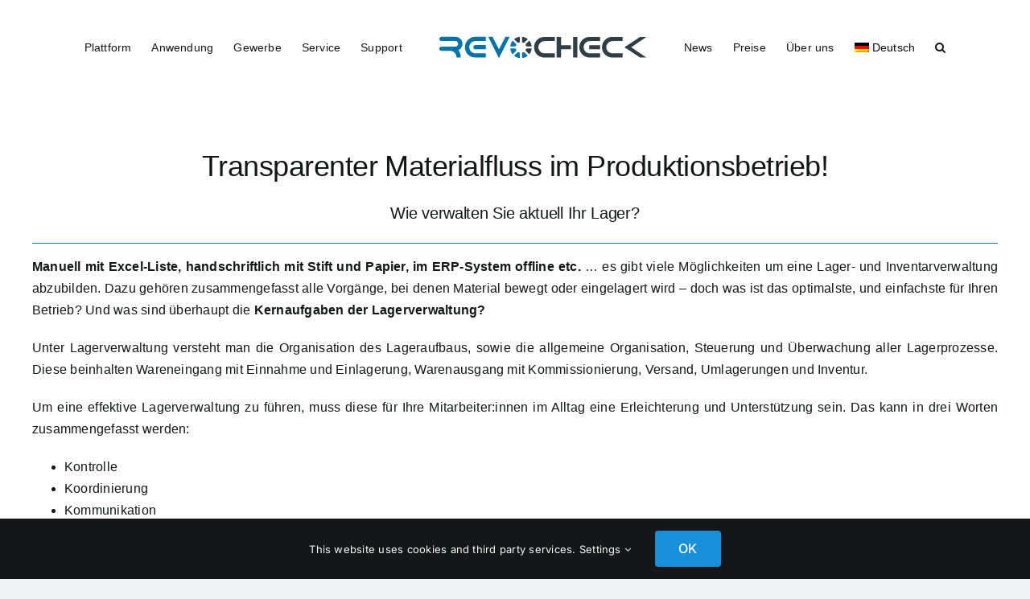

--- FILE ---
content_type: text/html; charset=UTF-8
request_url: https://revocheck.eu/2023/12/13/lagerverwaltung/
body_size: 19603
content:
<!DOCTYPE html>
<html class="avada-html-layout-wide avada-html-header-position-top avada-is-100-percent-template" lang="de-DE" prefix="og: http://ogp.me/ns# fb: http://ogp.me/ns/fb#">
<head>
	<meta http-equiv="X-UA-Compatible" content="IE=edge" />
	<meta http-equiv="Content-Type" content="text/html; charset=utf-8"/>
	<meta name="viewport" content="width=device-width, initial-scale=1" />
	<meta name='robots' content='index, follow, max-image-preview:large, max-snippet:-1, max-video-preview:-1' />
<link rel="alternate" hreflang="de" href="https://revocheck.eu/2023/12/13/lagerverwaltung/" />
<link rel="alternate" hreflang="en" href="https://revocheck.eu/en/2023/12/13/digital-warehouse-management/" />
<link rel="alternate" hreflang="x-default" href="https://revocheck.eu/2023/12/13/lagerverwaltung/" />

	<!-- This site is optimized with the Yoast SEO plugin v26.6 - https://yoast.com/wordpress/plugins/seo/ -->
	<title>Digitale Lagerverwaltung - Revocheck</title>
	<meta name="description" content="Digitale Lagerverwaltung ist das A und O in Produktionsfirmen. Verwenden Sie noch Stift und Papier? Dann haben wir die eine bessere Lösung!" />
	<link rel="canonical" href="https://revocheck.eu/2023/12/13/lagerverwaltung/" />
	<meta property="og:locale" content="de_DE" />
	<meta property="og:type" content="article" />
	<meta property="og:title" content="Digitale Lagerverwaltung - Revocheck" />
	<meta property="og:description" content="Digitale Lagerverwaltung ist das A und O in Produktionsfirmen. Verwenden Sie noch Stift und Papier? Dann haben wir die eine bessere Lösung!" />
	<meta property="og:url" content="https://revocheck.eu/2023/12/13/lagerverwaltung/" />
	<meta property="og:site_name" content="Revocheck" />
	<meta property="article:publisher" content="https://www.facebook.com/RevotecGmbH" />
	<meta property="article:published_time" content="2023-12-13T07:57:41+00:00" />
	<meta property="article:modified_time" content="2025-05-26T13:00:44+00:00" />
	<meta name="author" content="Laureen Voggenberger" />
	<meta name="twitter:card" content="summary_large_image" />
	<script type="application/ld+json" class="yoast-schema-graph">{"@context":"https://schema.org","@graph":[{"@type":"Article","@id":"https://revocheck.eu/2023/12/13/lagerverwaltung/#article","isPartOf":{"@id":"https://revocheck.eu/2023/12/13/lagerverwaltung/"},"author":{"name":"Laureen Voggenberger","@id":"https://revocheck.eu/#/schema/person/51150524ef41c95bbf37fbf3c7918a60"},"headline":"Digitale Lagerverwaltung","datePublished":"2023-12-13T07:57:41+00:00","dateModified":"2025-05-26T13:00:44+00:00","mainEntityOfPage":{"@id":"https://revocheck.eu/2023/12/13/lagerverwaltung/"},"wordCount":2638,"commentCount":0,"publisher":{"@id":"https://revocheck.eu/#organization"},"keywords":["Digitale Lagerverwaltung","Digitalisierung","Lager"],"articleSection":["Informationen","Maintenance"],"inLanguage":"de","potentialAction":[{"@type":"CommentAction","name":"Comment","target":["https://revocheck.eu/2023/12/13/lagerverwaltung/#respond"]}]},{"@type":"WebPage","@id":"https://revocheck.eu/2023/12/13/lagerverwaltung/","url":"https://revocheck.eu/2023/12/13/lagerverwaltung/","name":"Digitale Lagerverwaltung - Revocheck","isPartOf":{"@id":"https://revocheck.eu/#website"},"datePublished":"2023-12-13T07:57:41+00:00","dateModified":"2025-05-26T13:00:44+00:00","description":"Digitale Lagerverwaltung ist das A und O in Produktionsfirmen. Verwenden Sie noch Stift und Papier? Dann haben wir die eine bessere Lösung!","breadcrumb":{"@id":"https://revocheck.eu/2023/12/13/lagerverwaltung/#breadcrumb"},"inLanguage":"de","potentialAction":[{"@type":"ReadAction","target":["https://revocheck.eu/2023/12/13/lagerverwaltung/"]}]},{"@type":"BreadcrumbList","@id":"https://revocheck.eu/2023/12/13/lagerverwaltung/#breadcrumb","itemListElement":[{"@type":"ListItem","position":1,"name":"Startseite","item":"https://revocheck.eu/"},{"@type":"ListItem","position":2,"name":"News","item":"https://revocheck.eu/news/"},{"@type":"ListItem","position":3,"name":"Digitale Lagerverwaltung"}]},{"@type":"WebSite","@id":"https://revocheck.eu/#website","url":"https://revocheck.eu/","name":"Revocheck","description":"RevoCheck Solution &amp; Module","publisher":{"@id":"https://revocheck.eu/#organization"},"potentialAction":[{"@type":"SearchAction","target":{"@type":"EntryPoint","urlTemplate":"https://revocheck.eu/?s={search_term_string}"},"query-input":{"@type":"PropertyValueSpecification","valueRequired":true,"valueName":"search_term_string"}}],"inLanguage":"de"},{"@type":"Organization","@id":"https://revocheck.eu/#organization","name":"Revocheck","url":"https://revocheck.eu/","logo":{"@type":"ImageObject","inLanguage":"de","@id":"https://revocheck.eu/#/schema/logo/image/","url":"https://revocheck.eu/wp/wp-content/uploads/2022/01/512x512.transparent.png","contentUrl":"https://revocheck.eu/wp/wp-content/uploads/2022/01/512x512.transparent.png","width":512,"height":512,"caption":"Revocheck"},"image":{"@id":"https://revocheck.eu/#/schema/logo/image/"},"sameAs":["https://www.facebook.com/RevotecGmbH","https://www.linkedin.com/company/revotec-gmbh/?viewAsMember=true"]},{"@type":"Person","@id":"https://revocheck.eu/#/schema/person/51150524ef41c95bbf37fbf3c7918a60","name":"Laureen Voggenberger","image":{"@type":"ImageObject","inLanguage":"de","@id":"https://revocheck.eu/#/schema/person/image/","url":"https://secure.gravatar.com/avatar/1cecb83539029a3208105c32d6b9641d61f9d2c01ee979d7357368e5269f26ac?s=96&d=mm&r=g","contentUrl":"https://secure.gravatar.com/avatar/1cecb83539029a3208105c32d6b9641d61f9d2c01ee979d7357368e5269f26ac?s=96&d=mm&r=g","caption":"Laureen Voggenberger"},"url":"https://revocheck.eu/author/lvoggenberger/"}]}</script>
	<!-- / Yoast SEO plugin. -->


<link rel="alternate" type="application/rss+xml" title="Revocheck &raquo; Feed" href="https://revocheck.eu/feed/" />
<link rel="alternate" type="application/rss+xml" title="Revocheck &raquo; Kommentar-Feed" href="https://revocheck.eu/comments/feed/" />
		
		
		
				<link rel="alternate" type="application/rss+xml" title="Revocheck &raquo; Digitale Lagerverwaltung-Kommentar-Feed" href="https://revocheck.eu/2023/12/13/lagerverwaltung/feed/" />
<link rel="alternate" title="oEmbed (JSON)" type="application/json+oembed" href="https://revocheck.eu/wp-json/oembed/1.0/embed?url=https%3A%2F%2Frevocheck.eu%2F2023%2F12%2F13%2Flagerverwaltung%2F" />
<link rel="alternate" title="oEmbed (XML)" type="text/xml+oembed" href="https://revocheck.eu/wp-json/oembed/1.0/embed?url=https%3A%2F%2Frevocheck.eu%2F2023%2F12%2F13%2Flagerverwaltung%2F&#038;format=xml" />
					<meta name="description" content="Transparenter Materialfluss im Produktionsbetrieb! 

Wie verwalten Sie aktuell Ihr Lager?  
Manuell mit Excel-Liste, handschriftlich mit Stift und Papier, im ERP-System offline etc. … es gibt viele Möglichkeiten um eine Lager- und Inventarverwaltung abzubilden. Dazu gehören zusammengefasst alle Vorgänge, bei denen Material bewegt oder eingelagert wird - doch was ist das optimalste, und"/>
				
		<meta property="og:locale" content="de_DE"/>
		<meta property="og:type" content="article"/>
		<meta property="og:site_name" content="Revocheck"/>
		<meta property="og:title" content="Digitale Lagerverwaltung - Revocheck"/>
				<meta property="og:description" content="Transparenter Materialfluss im Produktionsbetrieb! 

Wie verwalten Sie aktuell Ihr Lager?  
Manuell mit Excel-Liste, handschriftlich mit Stift und Papier, im ERP-System offline etc. … es gibt viele Möglichkeiten um eine Lager- und Inventarverwaltung abzubilden. Dazu gehören zusammengefasst alle Vorgänge, bei denen Material bewegt oder eingelagert wird - doch was ist das optimalste, und"/>
				<meta property="og:url" content="https://revocheck.eu/2023/12/13/lagerverwaltung/"/>
										<meta property="article:published_time" content="2023-12-13T07:57:41+01:00"/>
							<meta property="article:modified_time" content="2025-05-26T13:00:44+01:00"/>
								<meta name="author" content="Laureen Voggenberger"/>
								<meta property="og:image" content="https://revocheck.eu/wp/wp-content/uploads/2022/01/RevoCheck.png"/>
		<meta property="og:image:width" content="300"/>
		<meta property="og:image:height" content="50"/>
		<meta property="og:image:type" content="image/png"/>
				<style id='wp-img-auto-sizes-contain-inline-css' type='text/css'>
img:is([sizes=auto i],[sizes^="auto," i]){contain-intrinsic-size:3000px 1500px}
/*# sourceURL=wp-img-auto-sizes-contain-inline-css */
</style>
<style id='wp-emoji-styles-inline-css' type='text/css'>

	img.wp-smiley, img.emoji {
		display: inline !important;
		border: none !important;
		box-shadow: none !important;
		height: 1em !important;
		width: 1em !important;
		margin: 0 0.07em !important;
		vertical-align: -0.1em !important;
		background: none !important;
		padding: 0 !important;
	}
/*# sourceURL=wp-emoji-styles-inline-css */
</style>
<link rel='stylesheet' id='wp-block-library-css' href='https://revocheck.eu/wp/wp-includes/css/dist/block-library/style.min.css?ver=6.9' type='text/css' media='all' />
<style id='global-styles-inline-css' type='text/css'>
:root{--wp--preset--aspect-ratio--square: 1;--wp--preset--aspect-ratio--4-3: 4/3;--wp--preset--aspect-ratio--3-4: 3/4;--wp--preset--aspect-ratio--3-2: 3/2;--wp--preset--aspect-ratio--2-3: 2/3;--wp--preset--aspect-ratio--16-9: 16/9;--wp--preset--aspect-ratio--9-16: 9/16;--wp--preset--color--black: #000000;--wp--preset--color--cyan-bluish-gray: #abb8c3;--wp--preset--color--white: #ffffff;--wp--preset--color--pale-pink: #f78da7;--wp--preset--color--vivid-red: #cf2e2e;--wp--preset--color--luminous-vivid-orange: #ff6900;--wp--preset--color--luminous-vivid-amber: #fcb900;--wp--preset--color--light-green-cyan: #7bdcb5;--wp--preset--color--vivid-green-cyan: #00d084;--wp--preset--color--pale-cyan-blue: #8ed1fc;--wp--preset--color--vivid-cyan-blue: #0693e3;--wp--preset--color--vivid-purple: #9b51e0;--wp--preset--color--awb-color-1: #ffffff;--wp--preset--color--awb-color-2: #f9f9fb;--wp--preset--color--awb-color-3: #f2f3f5;--wp--preset--color--awb-color-4: #65bd7d;--wp--preset--color--awb-color-5: #198fd9;--wp--preset--color--awb-color-6: #434549;--wp--preset--color--awb-color-7: #212326;--wp--preset--color--awb-color-8: #141617;--wp--preset--color--awb-color-custom-1: #1673ac;--wp--preset--color--awb-color-custom-2: #bcbcbc;--wp--preset--gradient--vivid-cyan-blue-to-vivid-purple: linear-gradient(135deg,rgb(6,147,227) 0%,rgb(155,81,224) 100%);--wp--preset--gradient--light-green-cyan-to-vivid-green-cyan: linear-gradient(135deg,rgb(122,220,180) 0%,rgb(0,208,130) 100%);--wp--preset--gradient--luminous-vivid-amber-to-luminous-vivid-orange: linear-gradient(135deg,rgb(252,185,0) 0%,rgb(255,105,0) 100%);--wp--preset--gradient--luminous-vivid-orange-to-vivid-red: linear-gradient(135deg,rgb(255,105,0) 0%,rgb(207,46,46) 100%);--wp--preset--gradient--very-light-gray-to-cyan-bluish-gray: linear-gradient(135deg,rgb(238,238,238) 0%,rgb(169,184,195) 100%);--wp--preset--gradient--cool-to-warm-spectrum: linear-gradient(135deg,rgb(74,234,220) 0%,rgb(151,120,209) 20%,rgb(207,42,186) 40%,rgb(238,44,130) 60%,rgb(251,105,98) 80%,rgb(254,248,76) 100%);--wp--preset--gradient--blush-light-purple: linear-gradient(135deg,rgb(255,206,236) 0%,rgb(152,150,240) 100%);--wp--preset--gradient--blush-bordeaux: linear-gradient(135deg,rgb(254,205,165) 0%,rgb(254,45,45) 50%,rgb(107,0,62) 100%);--wp--preset--gradient--luminous-dusk: linear-gradient(135deg,rgb(255,203,112) 0%,rgb(199,81,192) 50%,rgb(65,88,208) 100%);--wp--preset--gradient--pale-ocean: linear-gradient(135deg,rgb(255,245,203) 0%,rgb(182,227,212) 50%,rgb(51,167,181) 100%);--wp--preset--gradient--electric-grass: linear-gradient(135deg,rgb(202,248,128) 0%,rgb(113,206,126) 100%);--wp--preset--gradient--midnight: linear-gradient(135deg,rgb(2,3,129) 0%,rgb(40,116,252) 100%);--wp--preset--font-size--small: 12px;--wp--preset--font-size--medium: 20px;--wp--preset--font-size--large: 24px;--wp--preset--font-size--x-large: 42px;--wp--preset--font-size--normal: 16px;--wp--preset--font-size--xlarge: 32px;--wp--preset--font-size--huge: 48px;--wp--preset--spacing--20: 0.44rem;--wp--preset--spacing--30: 0.67rem;--wp--preset--spacing--40: 1rem;--wp--preset--spacing--50: 1.5rem;--wp--preset--spacing--60: 2.25rem;--wp--preset--spacing--70: 3.38rem;--wp--preset--spacing--80: 5.06rem;--wp--preset--shadow--natural: 6px 6px 9px rgba(0, 0, 0, 0.2);--wp--preset--shadow--deep: 12px 12px 50px rgba(0, 0, 0, 0.4);--wp--preset--shadow--sharp: 6px 6px 0px rgba(0, 0, 0, 0.2);--wp--preset--shadow--outlined: 6px 6px 0px -3px rgb(255, 255, 255), 6px 6px rgb(0, 0, 0);--wp--preset--shadow--crisp: 6px 6px 0px rgb(0, 0, 0);}:where(.is-layout-flex){gap: 0.5em;}:where(.is-layout-grid){gap: 0.5em;}body .is-layout-flex{display: flex;}.is-layout-flex{flex-wrap: wrap;align-items: center;}.is-layout-flex > :is(*, div){margin: 0;}body .is-layout-grid{display: grid;}.is-layout-grid > :is(*, div){margin: 0;}:where(.wp-block-columns.is-layout-flex){gap: 2em;}:where(.wp-block-columns.is-layout-grid){gap: 2em;}:where(.wp-block-post-template.is-layout-flex){gap: 1.25em;}:where(.wp-block-post-template.is-layout-grid){gap: 1.25em;}.has-black-color{color: var(--wp--preset--color--black) !important;}.has-cyan-bluish-gray-color{color: var(--wp--preset--color--cyan-bluish-gray) !important;}.has-white-color{color: var(--wp--preset--color--white) !important;}.has-pale-pink-color{color: var(--wp--preset--color--pale-pink) !important;}.has-vivid-red-color{color: var(--wp--preset--color--vivid-red) !important;}.has-luminous-vivid-orange-color{color: var(--wp--preset--color--luminous-vivid-orange) !important;}.has-luminous-vivid-amber-color{color: var(--wp--preset--color--luminous-vivid-amber) !important;}.has-light-green-cyan-color{color: var(--wp--preset--color--light-green-cyan) !important;}.has-vivid-green-cyan-color{color: var(--wp--preset--color--vivid-green-cyan) !important;}.has-pale-cyan-blue-color{color: var(--wp--preset--color--pale-cyan-blue) !important;}.has-vivid-cyan-blue-color{color: var(--wp--preset--color--vivid-cyan-blue) !important;}.has-vivid-purple-color{color: var(--wp--preset--color--vivid-purple) !important;}.has-black-background-color{background-color: var(--wp--preset--color--black) !important;}.has-cyan-bluish-gray-background-color{background-color: var(--wp--preset--color--cyan-bluish-gray) !important;}.has-white-background-color{background-color: var(--wp--preset--color--white) !important;}.has-pale-pink-background-color{background-color: var(--wp--preset--color--pale-pink) !important;}.has-vivid-red-background-color{background-color: var(--wp--preset--color--vivid-red) !important;}.has-luminous-vivid-orange-background-color{background-color: var(--wp--preset--color--luminous-vivid-orange) !important;}.has-luminous-vivid-amber-background-color{background-color: var(--wp--preset--color--luminous-vivid-amber) !important;}.has-light-green-cyan-background-color{background-color: var(--wp--preset--color--light-green-cyan) !important;}.has-vivid-green-cyan-background-color{background-color: var(--wp--preset--color--vivid-green-cyan) !important;}.has-pale-cyan-blue-background-color{background-color: var(--wp--preset--color--pale-cyan-blue) !important;}.has-vivid-cyan-blue-background-color{background-color: var(--wp--preset--color--vivid-cyan-blue) !important;}.has-vivid-purple-background-color{background-color: var(--wp--preset--color--vivid-purple) !important;}.has-black-border-color{border-color: var(--wp--preset--color--black) !important;}.has-cyan-bluish-gray-border-color{border-color: var(--wp--preset--color--cyan-bluish-gray) !important;}.has-white-border-color{border-color: var(--wp--preset--color--white) !important;}.has-pale-pink-border-color{border-color: var(--wp--preset--color--pale-pink) !important;}.has-vivid-red-border-color{border-color: var(--wp--preset--color--vivid-red) !important;}.has-luminous-vivid-orange-border-color{border-color: var(--wp--preset--color--luminous-vivid-orange) !important;}.has-luminous-vivid-amber-border-color{border-color: var(--wp--preset--color--luminous-vivid-amber) !important;}.has-light-green-cyan-border-color{border-color: var(--wp--preset--color--light-green-cyan) !important;}.has-vivid-green-cyan-border-color{border-color: var(--wp--preset--color--vivid-green-cyan) !important;}.has-pale-cyan-blue-border-color{border-color: var(--wp--preset--color--pale-cyan-blue) !important;}.has-vivid-cyan-blue-border-color{border-color: var(--wp--preset--color--vivid-cyan-blue) !important;}.has-vivid-purple-border-color{border-color: var(--wp--preset--color--vivid-purple) !important;}.has-vivid-cyan-blue-to-vivid-purple-gradient-background{background: var(--wp--preset--gradient--vivid-cyan-blue-to-vivid-purple) !important;}.has-light-green-cyan-to-vivid-green-cyan-gradient-background{background: var(--wp--preset--gradient--light-green-cyan-to-vivid-green-cyan) !important;}.has-luminous-vivid-amber-to-luminous-vivid-orange-gradient-background{background: var(--wp--preset--gradient--luminous-vivid-amber-to-luminous-vivid-orange) !important;}.has-luminous-vivid-orange-to-vivid-red-gradient-background{background: var(--wp--preset--gradient--luminous-vivid-orange-to-vivid-red) !important;}.has-very-light-gray-to-cyan-bluish-gray-gradient-background{background: var(--wp--preset--gradient--very-light-gray-to-cyan-bluish-gray) !important;}.has-cool-to-warm-spectrum-gradient-background{background: var(--wp--preset--gradient--cool-to-warm-spectrum) !important;}.has-blush-light-purple-gradient-background{background: var(--wp--preset--gradient--blush-light-purple) !important;}.has-blush-bordeaux-gradient-background{background: var(--wp--preset--gradient--blush-bordeaux) !important;}.has-luminous-dusk-gradient-background{background: var(--wp--preset--gradient--luminous-dusk) !important;}.has-pale-ocean-gradient-background{background: var(--wp--preset--gradient--pale-ocean) !important;}.has-electric-grass-gradient-background{background: var(--wp--preset--gradient--electric-grass) !important;}.has-midnight-gradient-background{background: var(--wp--preset--gradient--midnight) !important;}.has-small-font-size{font-size: var(--wp--preset--font-size--small) !important;}.has-medium-font-size{font-size: var(--wp--preset--font-size--medium) !important;}.has-large-font-size{font-size: var(--wp--preset--font-size--large) !important;}.has-x-large-font-size{font-size: var(--wp--preset--font-size--x-large) !important;}
/*# sourceURL=global-styles-inline-css */
</style>

<style id='classic-theme-styles-inline-css' type='text/css'>
/*! This file is auto-generated */
.wp-block-button__link{color:#fff;background-color:#32373c;border-radius:9999px;box-shadow:none;text-decoration:none;padding:calc(.667em + 2px) calc(1.333em + 2px);font-size:1.125em}.wp-block-file__button{background:#32373c;color:#fff;text-decoration:none}
/*# sourceURL=/wp-includes/css/classic-themes.min.css */
</style>
<link rel='stylesheet' id='wpml-blocks-css' href='https://revocheck.eu/wp/wp-content/plugins/sitepress-multilingual-cms/dist/css/blocks/styles.css?ver=4.6.2' type='text/css' media='all' />
<link rel='stylesheet' id='wpml-menu-item-0-css' href='//revocheck.eu/wp/wp-content/plugins/sitepress-multilingual-cms/templates/language-switchers/menu-item/style.min.css?ver=1' type='text/css' media='all' />
<style id='wpml-menu-item-0-inline-css' type='text/css'>
.wpml-ls-slot-19, .wpml-ls-slot-19 a, .wpml-ls-slot-19 a:visited{color:#000000;}.wpml-ls-slot-19:hover, .wpml-ls-slot-19:hover a, .wpml-ls-slot-19 a:hover{color:#0074a7;}.wpml-ls-slot-19.wpml-ls-current-language, .wpml-ls-slot-19.wpml-ls-current-language a, .wpml-ls-slot-19.wpml-ls-current-language a:visited{color:#0a0a0a;}.wpml-ls-slot-19.wpml-ls-current-language:hover, .wpml-ls-slot-19.wpml-ls-current-language:hover a, .wpml-ls-slot-19.wpml-ls-current-language a:hover{color:#0074a7;}.wpml-ls-slot-19.wpml-ls-current-language .wpml-ls-slot-19, .wpml-ls-slot-19.wpml-ls-current-language .wpml-ls-slot-19 a, .wpml-ls-slot-19.wpml-ls-current-language .wpml-ls-slot-19 a:visited{color:#000000;}.wpml-ls-slot-19.wpml-ls-current-language .wpml-ls-slot-19:hover, .wpml-ls-slot-19.wpml-ls-current-language .wpml-ls-slot-19:hover a, .wpml-ls-slot-19.wpml-ls-current-language .wpml-ls-slot-19 a:hover {color:#0074a7;}
/*# sourceURL=wpml-menu-item-0-inline-css */
</style>
<link rel='stylesheet' id='fusion-dynamic-css-css' href='https://revocheck.eu/wp/wp-content/uploads/fusion-styles/173ca76531571ad1305254164f5e517d.min.css?ver=3.14.2' type='text/css' media='all' />
<script type="text/javascript" src="https://revocheck.eu/wp/wp-includes/js/jquery/jquery.min.js?ver=3.7.1" id="jquery-core-js"></script>
<script type="text/javascript" src="https://revocheck.eu/wp/wp-includes/js/jquery/jquery-migrate.min.js?ver=3.4.1" id="jquery-migrate-js"></script>
<script type="text/javascript" id="wpml-cookie-js-extra">
/* <![CDATA[ */
var wpml_cookies = {"wp-wpml_current_language":{"value":"de","expires":1,"path":"/"}};
var wpml_cookies = {"wp-wpml_current_language":{"value":"de","expires":1,"path":"/"}};
//# sourceURL=wpml-cookie-js-extra
/* ]]> */
</script>
<script type="text/javascript" src="https://revocheck.eu/wp/wp-content/plugins/sitepress-multilingual-cms/res/js/cookies/language-cookie.js?ver=4.6.2" id="wpml-cookie-js"></script>
<link rel="https://api.w.org/" href="https://revocheck.eu/wp-json/" /><link rel="alternate" title="JSON" type="application/json" href="https://revocheck.eu/wp-json/wp/v2/posts/4731" /><link rel="EditURI" type="application/rsd+xml" title="RSD" href="https://revocheck.eu/wp/xmlrpc.php?rsd" />
<meta name="generator" content="WordPress 6.9" />
<link rel='shortlink' href='https://revocheck.eu/?p=4731' />
<meta name="generator" content="WPML ver:4.6.2 stt:1,3,2;" />
<link rel="preload" href="https://revocheck.eu/wp/wp-content/themes/Avada/includes/lib/assets/fonts/icomoon/awb-icons.woff" as="font" type="font/woff" crossorigin><link rel="preload" href="//revocheck.eu/wp/wp-content/themes/Avada/includes/lib/assets/fonts/fontawesome/webfonts/fa-brands-400.woff2" as="font" type="font/woff2" crossorigin><link rel="preload" href="//revocheck.eu/wp/wp-content/themes/Avada/includes/lib/assets/fonts/fontawesome/webfonts/fa-regular-400.woff2" as="font" type="font/woff2" crossorigin><link rel="preload" href="//revocheck.eu/wp/wp-content/themes/Avada/includes/lib/assets/fonts/fontawesome/webfonts/fa-solid-900.woff2" as="font" type="font/woff2" crossorigin><link rel="preload" href="https://revocheck.eu/wp/wp-content/uploads/fusion-icons/CBM-Logo2-v1.0/fonts/CBM-Logo2.ttf?qzuli1" as="font" type="font/ttf" crossorigin><link rel="preload" href="https://revocheck.eu/wp/wp-content/uploads/fusion-icons/CBM-Logo-v1.0-1/fonts/CBM-Logo.ttf?ybzmu9" as="font" type="font/ttf" crossorigin><link rel="preload" href="https://revocheck.eu/wp/wp-content/uploads/fusion-icons/CBM-Logo-v1.0/fonts/CBM-Logo.ttf?hfeevz" as="font" type="font/ttf" crossorigin><link rel="preload" href="https://revocheck.eu/wp/wp-content/uploads/fusion-icons/digital-v1.3/fonts/digital.ttf?exhcqw" as="font" type="font/ttf" crossorigin><style type="text/css" id="css-fb-visibility">@media screen and (max-width: 640px){.fusion-no-small-visibility{display:none !important;}body .sm-text-align-center{text-align:center !important;}body .sm-text-align-left{text-align:left !important;}body .sm-text-align-right{text-align:right !important;}body .sm-text-align-justify{text-align:justify !important;}body .sm-flex-align-center{justify-content:center !important;}body .sm-flex-align-flex-start{justify-content:flex-start !important;}body .sm-flex-align-flex-end{justify-content:flex-end !important;}body .sm-mx-auto{margin-left:auto !important;margin-right:auto !important;}body .sm-ml-auto{margin-left:auto !important;}body .sm-mr-auto{margin-right:auto !important;}body .fusion-absolute-position-small{position:absolute;width:100%;}.awb-sticky.awb-sticky-small{ position: sticky; top: var(--awb-sticky-offset,0); }}@media screen and (min-width: 641px) and (max-width: 1024px){.fusion-no-medium-visibility{display:none !important;}body .md-text-align-center{text-align:center !important;}body .md-text-align-left{text-align:left !important;}body .md-text-align-right{text-align:right !important;}body .md-text-align-justify{text-align:justify !important;}body .md-flex-align-center{justify-content:center !important;}body .md-flex-align-flex-start{justify-content:flex-start !important;}body .md-flex-align-flex-end{justify-content:flex-end !important;}body .md-mx-auto{margin-left:auto !important;margin-right:auto !important;}body .md-ml-auto{margin-left:auto !important;}body .md-mr-auto{margin-right:auto !important;}body .fusion-absolute-position-medium{position:absolute;width:100%;}.awb-sticky.awb-sticky-medium{ position: sticky; top: var(--awb-sticky-offset,0); }}@media screen and (min-width: 1025px){.fusion-no-large-visibility{display:none !important;}body .lg-text-align-center{text-align:center !important;}body .lg-text-align-left{text-align:left !important;}body .lg-text-align-right{text-align:right !important;}body .lg-text-align-justify{text-align:justify !important;}body .lg-flex-align-center{justify-content:center !important;}body .lg-flex-align-flex-start{justify-content:flex-start !important;}body .lg-flex-align-flex-end{justify-content:flex-end !important;}body .lg-mx-auto{margin-left:auto !important;margin-right:auto !important;}body .lg-ml-auto{margin-left:auto !important;}body .lg-mr-auto{margin-right:auto !important;}body .fusion-absolute-position-large{position:absolute;width:100%;}.awb-sticky.awb-sticky-large{ position: sticky; top: var(--awb-sticky-offset,0); }}</style><meta name="generator" content="Powered by Slider Revolution 6.7.16 - responsive, Mobile-Friendly Slider Plugin for WordPress with comfortable drag and drop interface." />
<link rel="icon" href="https://revocheck.eu/wp/wp-content/uploads/2022/02/29x29.png" sizes="32x32" />
<link rel="icon" href="https://revocheck.eu/wp/wp-content/uploads/2022/02/29x29.png" sizes="192x192" />
<link rel="apple-touch-icon" href="https://revocheck.eu/wp/wp-content/uploads/2022/02/29x29.png" />
<meta name="msapplication-TileImage" content="https://revocheck.eu/wp/wp-content/uploads/2022/02/29x29.png" />
<script>function setREVStartSize(e){
			//window.requestAnimationFrame(function() {
				window.RSIW = window.RSIW===undefined ? window.innerWidth : window.RSIW;
				window.RSIH = window.RSIH===undefined ? window.innerHeight : window.RSIH;
				try {
					var pw = document.getElementById(e.c).parentNode.offsetWidth,
						newh;
					pw = pw===0 || isNaN(pw) || (e.l=="fullwidth" || e.layout=="fullwidth") ? window.RSIW : pw;
					e.tabw = e.tabw===undefined ? 0 : parseInt(e.tabw);
					e.thumbw = e.thumbw===undefined ? 0 : parseInt(e.thumbw);
					e.tabh = e.tabh===undefined ? 0 : parseInt(e.tabh);
					e.thumbh = e.thumbh===undefined ? 0 : parseInt(e.thumbh);
					e.tabhide = e.tabhide===undefined ? 0 : parseInt(e.tabhide);
					e.thumbhide = e.thumbhide===undefined ? 0 : parseInt(e.thumbhide);
					e.mh = e.mh===undefined || e.mh=="" || e.mh==="auto" ? 0 : parseInt(e.mh,0);
					if(e.layout==="fullscreen" || e.l==="fullscreen")
						newh = Math.max(e.mh,window.RSIH);
					else{
						e.gw = Array.isArray(e.gw) ? e.gw : [e.gw];
						for (var i in e.rl) if (e.gw[i]===undefined || e.gw[i]===0) e.gw[i] = e.gw[i-1];
						e.gh = e.el===undefined || e.el==="" || (Array.isArray(e.el) && e.el.length==0)? e.gh : e.el;
						e.gh = Array.isArray(e.gh) ? e.gh : [e.gh];
						for (var i in e.rl) if (e.gh[i]===undefined || e.gh[i]===0) e.gh[i] = e.gh[i-1];
											
						var nl = new Array(e.rl.length),
							ix = 0,
							sl;
						e.tabw = e.tabhide>=pw ? 0 : e.tabw;
						e.thumbw = e.thumbhide>=pw ? 0 : e.thumbw;
						e.tabh = e.tabhide>=pw ? 0 : e.tabh;
						e.thumbh = e.thumbhide>=pw ? 0 : e.thumbh;
						for (var i in e.rl) nl[i] = e.rl[i]<window.RSIW ? 0 : e.rl[i];
						sl = nl[0];
						for (var i in nl) if (sl>nl[i] && nl[i]>0) { sl = nl[i]; ix=i;}
						var m = pw>(e.gw[ix]+e.tabw+e.thumbw) ? 1 : (pw-(e.tabw+e.thumbw)) / (e.gw[ix]);
						newh =  (e.gh[ix] * m) + (e.tabh + e.thumbh);
					}
					var el = document.getElementById(e.c);
					if (el!==null && el) el.style.height = newh+"px";
					el = document.getElementById(e.c+"_wrapper");
					if (el!==null && el) {
						el.style.height = newh+"px";
						el.style.display = "block";
					}
				} catch(e){
					console.log("Failure at Presize of Slider:" + e)
				}
			//});
		  };</script>
		<script type="text/javascript">
			var doc = document.documentElement;
			doc.setAttribute( 'data-useragent', navigator.userAgent );
		</script>
		
	<script async src="https://www.googletagmanager.com/gtag/js?id=G-6NKCGELY38"></script>
<script>
  window.dataLayer = window.dataLayer || [];
  function gtag(){dataLayer.push(arguments);}
  gtag('js', new Date());

  gtag('config', 'G-6NKCGELY38');
</script><link rel='stylesheet' id='rs-plugin-settings-css' href='//revocheck.eu/wp/wp-content/plugins/revslider/sr6/assets/css/rs6.css?ver=6.7.16' type='text/css' media='all' />
<style id='rs-plugin-settings-inline-css' type='text/css'>
#rs-demo-id {}
/*# sourceURL=rs-plugin-settings-inline-css */
</style>
</head>

<body class="wp-singular post-template-default single single-post postid-4731 single-format-standard wp-theme-Avada fusion-image-hovers fusion-pagination-sizing fusion-button_type-flat fusion-button_span-no fusion-button_gradient-linear avada-image-rollover-circle-yes avada-image-rollover-yes avada-image-rollover-direction-left fusion-body ltr fusion-sticky-header no-tablet-sticky-header no-mobile-sticky-header no-mobile-slidingbar no-mobile-totop avada-has-rev-slider-styles fusion-disable-outline fusion-sub-menu-fade mobile-logo-pos-left layout-wide-mode avada-has-boxed-modal-shadow- layout-scroll-offset-full avada-has-zero-margin-offset-top fusion-top-header menu-text-align-center mobile-menu-design-classic fusion-show-pagination-text fusion-header-layout-v7 avada-responsive avada-footer-fx-none avada-menu-highlight-style-bar fusion-search-form-clean fusion-main-menu-search-overlay fusion-avatar-circle avada-dropdown-styles avada-blog-layout-large avada-blog-archive-layout-large avada-header-shadow-no avada-menu-icon-position-left avada-has-megamenu-shadow avada-has-pagetitle-bg-full avada-has-mobile-menu-search avada-has-main-nav-search-icon avada-has-breadcrumb-mobile-hidden avada-has-titlebar-hide avada-header-border-color-full-transparent avada-has-pagination-width_height avada-flyout-menu-direction-fade avada-ec-views-v1" data-awb-post-id="4731">
		<a class="skip-link screen-reader-text" href="#content">Zum Inhalt springen</a>

	<div id="boxed-wrapper">
		
		<div id="wrapper" class="fusion-wrapper">
			<div id="home" style="position:relative;top:-1px;"></div>
							
					
			<header class="fusion-header-wrapper">
				<div class="fusion-header-v7 fusion-logo-alignment fusion-logo-left fusion-sticky-menu-1 fusion-sticky-logo- fusion-mobile-logo-  fusion-mobile-menu-design-classic">
					<div class="fusion-header-sticky-height"></div>
<div class="fusion-header" >
	<div class="fusion-row fusion-middle-logo-menu">
				<nav class="fusion-main-menu" aria-label="Hauptmenü"><div class="fusion-overlay-search">		<form role="search" class="searchform fusion-search-form  fusion-search-form-clean" method="get" action="https://revocheck.eu/">
			<div class="fusion-search-form-content">

				
				<div class="fusion-search-field search-field">
					<label><span class="screen-reader-text">Suche nach:</span>
													<input type="search" value="" name="s" class="s" placeholder="Suchen..." required aria-required="true" aria-label="Suchen..."/>
											</label>
				</div>
				<div class="fusion-search-button search-button">
					<input type="submit" class="fusion-search-submit searchsubmit" aria-label="Suche" value="&#xf002;" />
									</div>

				
			</div>


			
		</form>
		<div class="fusion-search-spacer"></div><a href="#" role="button" aria-label="Schließe die Suche" class="fusion-close-search"></a></div><ul id="menu-revocheck" class="fusion-menu fusion-middle-logo-ul"><li  id="menu-item-2443"  class="menu-item menu-item-type-custom menu-item-object-custom menu-item-has-children menu-item-2443 fusion-megamenu-menu "  data-item-id="2443"><a  class="fusion-top-level-link fusion-bar-highlight"><span class="menu-text">Plattform</span></a><div class="fusion-megamenu-wrapper fusion-columns-6 columns-per-row-6 columns-8 col-span-12"><div class="row"><div class="fusion-megamenu-holder" style="width:1199.9952px;" data-width="1199.9952px"><ul class="fusion-megamenu fusion-megamenu-border"><li  id="menu-item-2105"  class="menu-item menu-item-type-post_type menu-item-object-avada_portfolio menu-item-2105 fusion-megamenu-submenu fusion-megamenu-submenu-notitle menu-item-has-link fusion-megamenu-columns-6 col-lg-2 col-md-2 col-sm-2"  style="width:16.666666666667%;"><a class="awb-justify-title fusion-megamenu-title-disabled" href="https://revocheck.eu/portfolio-items/organisation/"><span><span class="fusion-megamenu-icon fusion-megamenu-thumbnail"><img src="https://revocheck.eu/wp/wp-content/uploads/2025/09/Workflow.png" alt="" title="Workflow"></span>Workflow</span></a><div class="fusion-megamenu-widgets-container second-level-widget"><div id="text-2" class="widget widget_text" style="border-style: solid;border-color:transparent;border-width:0px;">			<div class="textwidget"><p>Arbeitsbereiche und virtuelle Boards treiben</p>
<ul>
<li><strong>&#8211;</strong>Arbeitsaufträge</li>
<li><strong>&#8211;</strong>Verantwortliche</li>
<li><strong>&#8211;</strong>Zusammenarbeit an</li>
</ul>
</div>
		</div></div></li><li  id="menu-item-2104"  class="menu-item menu-item-type-post_type menu-item-object-avada_portfolio menu-item-2104 fusion-megamenu-submenu fusion-megamenu-submenu-notitle menu-item-has-link fusion-megamenu-columns-6 col-lg-2 col-md-2 col-sm-2"  style="width:16.666666666667%;"><a class="awb-justify-title fusion-megamenu-title-disabled" href="https://revocheck.eu/portfolio-items/maintenance/"><span><span class="fusion-megamenu-icon fusion-megamenu-thumbnail"><img src="https://revocheck.eu/wp/wp-content/uploads/2025/09/Maintenance.png" alt="" title="Maintenance"></span>Maintenance</span></a><div class="fusion-megamenu-widgets-container second-level-widget"><div id="text-3" class="widget widget_text" style="border-style: solid;border-color:transparent;border-width:0px;">			<div class="textwidget"><p><strong>&#8211;</strong>Instandhaltung digitalisieren</p>
<p><strong>&#8211;</strong>Wartung organisieren</p>
<p><strong>&#8211;</strong>Mitarbeitende koordinieren</p>
<p><strong>&#8211;</strong>Kosten reduzieren</p>
</div>
		</div></div></li><li  id="menu-item-2102"  class="menu-item menu-item-type-post_type menu-item-object-avada_portfolio menu-item-2102 fusion-megamenu-submenu fusion-megamenu-submenu-notitle menu-item-has-link fusion-megamenu-columns-6 col-lg-2 col-md-2 col-sm-2"  style="width:16.666666666667%;"><a class="awb-justify-title fusion-megamenu-title-disabled" href="https://revocheck.eu/portfolio-items/oee-downtime/"><span><span class="fusion-megamenu-icon fusion-megamenu-thumbnail"><img src="https://revocheck.eu/wp/wp-content/uploads/2025/09/OEE-Downtime.png" alt="" title="OEE &#038; Downtime"></span>OEE &#038; Downtime</span></a><div class="fusion-megamenu-widgets-container second-level-widget"><div id="text-4" class="widget widget_text" style="border-style: solid;border-color:transparent;border-width:0px;">			<div class="textwidget"><p><strong>&#8211;</strong>Stillstandzeiten Erfassung</p>
<p><strong>&#8211;</strong>Erhöhung der Anlageeffizienz (OEE)</p>
<p><strong>&#8211;</strong>Senkung von Kosten.</p>
</div>
		</div></div></li><li  id="menu-item-2103"  class="menu-item menu-item-type-post_type menu-item-object-avada_portfolio menu-item-2103 fusion-megamenu-submenu fusion-megamenu-submenu-notitle menu-item-has-link fusion-megamenu-columns-6 col-lg-2 col-md-2 col-sm-2"  style="width:16.666666666667%;"><a class="awb-justify-title fusion-megamenu-title-disabled" href="https://revocheck.eu/portfolio-items/test-equipment/"><span><span class="fusion-megamenu-icon fusion-megamenu-thumbnail"><img src="https://revocheck.eu/wp/wp-content/uploads/2025/09/Test-Equipment.png" alt="" title="Test Equipment"></span>Test Equipment</span></a><div class="fusion-megamenu-widgets-container second-level-widget"><div id="text-5" class="widget widget_text" style="border-style: solid;border-color:transparent;border-width:0px;">			<div class="textwidget"><p>Das komplette Prüfmittelmanagement digital erledigen.</p>
</div>
		</div></div></li><li  id="menu-item-2594"  class="menu-item menu-item-type-post_type menu-item-object-avada_portfolio menu-item-2594 fusion-megamenu-submenu fusion-megamenu-submenu-notitle menu-item-has-link fusion-megamenu-columns-6 col-lg-2 col-md-2 col-sm-2"  style="width:16.666666666667%;"><a class="awb-justify-title fusion-megamenu-title-disabled" href="https://revocheck.eu/portfolio-items/gps-tracking-module/"><span><span class="fusion-megamenu-icon fusion-megamenu-thumbnail"><img src="https://revocheck.eu/wp/wp-content/uploads/2025/09/GPS-Tracking-Module.png" alt="" title="GPS Tracking Module"></span>GPS Tracking Module</span></a><div class="fusion-megamenu-widgets-container second-level-widget"><div id="text-10" class="widget widget_text" style="border-style: solid;border-color:transparent;border-width:0px;">			<div class="textwidget"><p>Ortungssystem mit Echtzeit-Sichtbarkeit von Assets wie</p>
<ul>
<li>-Anlagen</li>
<li>-Containern</li>
<li>-Werkzeugen uvm.</li>
</ul>
</div>
		</div></div></li><li  id="menu-item-5384"  class="menu-item menu-item-type-post_type menu-item-object-avada_portfolio menu-item-5384 fusion-megamenu-submenu fusion-megamenu-submenu-notitle menu-item-has-link fusion-megamenu-columns-6 col-lg-2 col-md-2 col-sm-2"  style="width:16.666666666667%;"><a class="awb-justify-title fusion-megamenu-title-disabled" href="https://revocheck.eu/portfolio-items/ignition-scada/"><span><span class="fusion-megamenu-icon fusion-megamenu-thumbnail"><img src="https://revocheck.eu/wp/wp-content/uploads/2025/09/Ignition-SCADA.png" alt="" title="Ignition SCADA"></span>Ignition SCADA</span></a><div class="fusion-megamenu-widgets-container second-level-widget"><div id="text-27" class="widget widget_text" style="border-style: solid;border-color:transparent;border-width:0px;">			<div class="textwidget"><p>Integration mit Ignition von Inductive Automation</p>
<p><strong>&#8211;</strong>Führenden SCADA Lösung</p>
<p><strong>&#8211;</strong>Für diverse Branchen.</p>
</div>
		</div></div></li></ul><ul class="fusion-megamenu fusion-megamenu-row-2 fusion-megamenu-row-columns-2"><li  id="menu-item-9008"  class="menu-item menu-item-type-post_type menu-item-object-avada_portfolio menu-item-9008 fusion-megamenu-submenu fusion-megamenu-submenu-notitle menu-item-has-link fusion-megamenu-columns-2 col-lg-6 col-md-6 col-sm-6"  style="width:16.666666666667%;"><a class="awb-justify-title fusion-megamenu-title-disabled" href="https://revocheck.eu/portfolio-items/lagerverwaltung/"><span><span class="fusion-megamenu-icon"><i class="glyphicon fa-archive fas" aria-hidden="true"></i></span>Lagerverwaltung</span></a><div class="fusion-megamenu-widgets-container second-level-widget"><div id="text-26" class="widget widget_text" style="border-style: solid;border-color:transparent;border-width:0px;">			<div class="textwidget"><p>Verbrauchsmaterial und Mengenartikel immer im Blick mit dem intuitiven Inventarmodul für alle Unternehmen.</p>
</div>
		</div></div></li><li  id="menu-item-9007"  class="menu-item menu-item-type-post_type menu-item-object-avada_portfolio menu-item-9007 fusion-megamenu-submenu fusion-megamenu-submenu-notitle menu-item-has-link fusion-megamenu-columns-2 col-lg-6 col-md-6 col-sm-6"  style="width:16.666666666667%;"><a class="awb-justify-title fusion-megamenu-title-disabled" href="https://revocheck.eu/portfolio-items/brandschutz/"><span><span class="fusion-megamenu-bullet"></span>Brandschutz</span></a><div class="fusion-megamenu-widgets-container second-level-widget"><div id="text-22" class="widget widget_text" style="border-style: solid;border-color:transparent;border-width:0px;">			<div class="textwidget"><p>Konzepterstellung und Einführungshilfe zum digitalen Brandschutzbuch und TRVB-Prüfungen.</p>
</div>
		</div></div></li></ul></div><div style="clear:both;"></div></div></div></li><li  id="menu-item-2444"  class="menu-item menu-item-type-custom menu-item-object-custom menu-item-has-children menu-item-2444 fusion-megamenu-menu "  data-item-id="2444"><a  class="fusion-top-level-link fusion-bar-highlight"><span class="menu-text">Anwendung</span></a><div class="fusion-megamenu-wrapper fusion-columns-6 columns-per-row-6 columns-9 col-span-12"><div class="row"><div class="fusion-megamenu-holder" style="width:1199.9952px;" data-width="1199.9952px"><ul class="fusion-megamenu fusion-megamenu-border"><li  id="menu-item-2361"  class="menu-item menu-item-type-post_type menu-item-object-page menu-item-2361 fusion-megamenu-submenu fusion-megamenu-submenu-notitle menu-item-has-link fusion-megamenu-columns-6 col-lg-2 col-md-2 col-sm-2"  style="width:16.666666666667%;"><a class="awb-justify-title fusion-megamenu-title-disabled" href="https://revocheck.eu/organisation/"><span><span class="fusion-megamenu-icon fusion-megamenu-thumbnail"><img src="https://revocheck.eu/wp/wp-content/uploads/2025/09/Organisation.png" alt="" title="Organisation"></span>Organisation</span></a><div class="fusion-megamenu-widgets-container second-level-widget"><div id="text-9" class="widget widget_text" style="border-style: solid;border-color:transparent;border-width:0px;">			<div class="textwidget"><p>Arbeitsorganisation, Marketing, HR Abläufe, Projektorganisation, Koordination</p>
</div>
		</div></div></li><li  id="menu-item-2346"  class="menu-item menu-item-type-post_type menu-item-object-page menu-item-2346 fusion-megamenu-submenu fusion-megamenu-submenu-notitle menu-item-has-link fusion-megamenu-columns-6 col-lg-2 col-md-2 col-sm-2"  style="width:16.666666666667%;"><a class="awb-justify-title fusion-megamenu-title-disabled" href="https://revocheck.eu/produktion/"><span><span class="fusion-megamenu-icon fusion-megamenu-thumbnail"><img src="https://revocheck.eu/wp/wp-content/uploads/2025/09/Produktion.png" alt="" title="Produktion"></span>Produktion</span></a><div class="fusion-megamenu-widgets-container second-level-widget"><div id="text-6" class="widget widget_text" style="border-style: solid;border-color:transparent;border-width:0px;">			<div class="textwidget"><p>Wiederkehrende Prüfungen, Inspektionsgänge, digitaler Prüfnachweis, digitaler CMMS</p>
</div>
		</div></div></li><li  id="menu-item-2351"  class="menu-item menu-item-type-post_type menu-item-object-page menu-item-2351 fusion-megamenu-submenu fusion-megamenu-submenu-notitle menu-item-has-link fusion-megamenu-columns-6 col-lg-2 col-md-2 col-sm-2"  style="width:16.666666666667%;"><a class="awb-justify-title fusion-megamenu-title-disabled" href="https://revocheck.eu/maintenance/"><span><span class="fusion-megamenu-icon fusion-megamenu-thumbnail"><img src="https://revocheck.eu/wp/wp-content/uploads/2025/09/Maintenance.png" alt="" title="Maintenance"></span>Maintenance</span></a><div class="fusion-megamenu-widgets-container second-level-widget"><div id="text-7" class="widget widget_text" style="border-style: solid;border-color:transparent;border-width:0px;">			<div class="textwidget"><p>Schadensmeldungen, Brandschutz, Arbeitssicherheit, Servicenachweis &#8211; im Büro oder für unterwegs</p>
</div>
		</div></div></li><li  id="menu-item-5192"  class="menu-item menu-item-type-post_type menu-item-object-page menu-item-5192 fusion-megamenu-submenu fusion-megamenu-submenu-notitle menu-item-has-link fusion-megamenu-columns-6 col-lg-2 col-md-2 col-sm-2"  style="width:16.666666666667%;"><a class="awb-justify-title fusion-megamenu-title-disabled" href="https://revocheck.eu/anwendung/mobiler-brandschutz/"><span><span class="fusion-megamenu-icon fusion-megamenu-thumbnail"><img src="https://revocheck.eu/wp/wp-content/uploads/2025/09/Mobiler-Brandschutz.png" alt="" title="Mobiler Brandschutz"></span>Mobiler Brandschutz</span></a><div class="fusion-megamenu-widgets-container second-level-widget"><div id="text-23" class="widget widget_text" style="border-style: solid;border-color:transparent;border-width:0px;">			<div class="textwidget"><p>Vorsicht ist besser als Nachsicht! Digital, mobil und schneller Notfälle erledigen.</p>
</div>
		</div></div></li><li  id="menu-item-5252"  class="menu-item menu-item-type-post_type menu-item-object-page menu-item-5252 fusion-megamenu-submenu fusion-megamenu-submenu-notitle menu-item-has-link fusion-megamenu-columns-6 col-lg-2 col-md-2 col-sm-2"  style="width:16.666666666667%;"><a class="awb-justify-title fusion-megamenu-title-disabled" href="https://revocheck.eu/anwendung/mobile-lagerverwaltung/"><span><span class="fusion-megamenu-icon fusion-megamenu-thumbnail"><img src="https://revocheck.eu/wp/wp-content/uploads/2025/09/Mobile-Lagerverwaltung.png" alt="" title="Mobile Lagerverwaltung"></span>Mobile Lagerverwaltung</span></a><div class="fusion-megamenu-widgets-container second-level-widget"><div id="text-26" class="widget widget_text" style="border-style: solid;border-color:transparent;border-width:0px;">			<div class="textwidget"><p>Verbrauchsmaterial und Mengenartikel immer im Blick mit dem intuitiven Inventarmodul für alle Unternehmen.</p>
</div>
		</div></div></li><li  id="menu-item-4502"  class="menu-item menu-item-type-post_type menu-item-object-page menu-item-4502 fusion-megamenu-submenu fusion-megamenu-submenu-notitle menu-item-has-link fusion-megamenu-columns-6 col-lg-2 col-md-2 col-sm-2"  style="width:16.666666666667%;"><a class="awb-justify-title fusion-megamenu-title-disabled" href="https://revocheck.eu/condition-based-monitoring-cbm/"><span><span class="fusion-megamenu-icon fusion-megamenu-thumbnail"><img src="https://revocheck.eu/wp/wp-content/uploads/2025/09/CBM.png" alt="" title="CBM"></span>Condition Based Monitoring</span></a><div class="fusion-megamenu-widgets-container second-level-widget"><div id="text-20" class="widget widget_text" style="border-style: solid;border-color:transparent;border-width:0px;">			<div class="textwidget"><p>Proaktive Wartungsstrategie, Gerätezustand und Anlagen einsehen, simple Handhabung, Kostenminimierung</p>
</div>
		</div></div></li></ul><ul class="fusion-megamenu fusion-megamenu-row-2 fusion-megamenu-row-columns-3"><li  id="menu-item-5450"  class="menu-item menu-item-type-post_type menu-item-object-page menu-item-5450 fusion-megamenu-submenu fusion-megamenu-submenu-notitle menu-item-has-link fusion-megamenu-columns-3 col-lg-4 col-md-4 col-sm-4"  style="width:16.666666666667%;"><a class="awb-justify-title fusion-megamenu-title-disabled" href="https://revocheck.eu/anwendung/unterweisungen/"><span><span class="fusion-megamenu-icon fusion-megamenu-thumbnail"><img src="https://revocheck.eu/wp/wp-content/uploads/2025/09/Unterweisungen.png" alt="" title="Unterweisungen"></span>Unterweisungen</span></a><div class="fusion-megamenu-widgets-container second-level-widget"><div id="text-29" class="widget widget_text" style="border-style: solid;border-color:transparent;border-width:0px;">			<div class="textwidget"><p>Effiziente und variable Unterweisungen, Online-Schulungen für Mitarbeitende</p>
</div>
		</div></div></li><li  id="menu-item-7697"  class="menu-item menu-item-type-post_type menu-item-object-page menu-item-7697 fusion-megamenu-submenu fusion-megamenu-submenu-notitle menu-item-has-link fusion-megamenu-columns-3 col-lg-4 col-md-4 col-sm-4"  style="width:16.666666666667%;"><a class="awb-justify-title fusion-megamenu-title-disabled" href="https://revocheck.eu/besuchermanagement/"><span><span class="fusion-megamenu-icon fusion-megamenu-thumbnail"><img src="https://revocheck.eu/wp/wp-content/uploads/2025/09/Besuchermanagement.png" alt="" title="Besuchermanagement"></span>Besuchermanagement</span></a><div class="fusion-megamenu-widgets-container second-level-widget"><div id="text-32" class="widget widget_text" style="border-style: solid;border-color:transparent;border-width:0px;">			<div class="textwidget"><p>Personenströme verwalten, Identitätsmanagement, BesucherInnenerlebnis fördern und Self-Check-ins</p>
</div>
		</div></div></li><li  id="menu-item-2352"  class="menu-item menu-item-type-post_type menu-item-object-page menu-item-2352 fusion-megamenu-submenu fusion-megamenu-submenu-notitle menu-item-has-link fusion-megamenu-columns-3 col-lg-4 col-md-4 col-sm-4"  style="width:16.666666666667%;"><a class="awb-justify-title fusion-megamenu-title-disabled" href="https://revocheck.eu/quality/"><span><span class="fusion-megamenu-icon fusion-megamenu-thumbnail"><img src="https://revocheck.eu/wp/wp-content/uploads/2025/09/Quality.png" alt="" title="Quality"></span>Quality</span></a><div class="fusion-megamenu-widgets-container second-level-widget"><div id="text-8" class="widget widget_text" style="border-style: solid;border-color:transparent;border-width:0px;">			<div class="textwidget"><p>Abwicklung des Probenmanagements und der Qualitätsfragen, Organisation der Labordaten uvm.</p>
</div>
		</div></div></li></ul></div><div style="clear:both;"></div></div></div></li><li  id="menu-item-4349"  class="menu-item menu-item-type-post_type menu-item-object-page menu-item-4349"  data-item-id="4349"><a  href="https://revocheck.eu/gewerbe/" class="fusion-top-level-link fusion-bar-highlight"><span class="menu-text">Gewerbe</span></a></li><li  id="menu-item-4985"  class="menu-item menu-item-type-custom menu-item-object-custom menu-item-has-children menu-item-4985 fusion-megamenu-menu "  data-item-id="4985"><a  href="https://revocheck.eu/digitaler-brandschutz/" class="fusion-top-level-link fusion-bar-highlight"><span class="menu-text">Service</span></a><div class="fusion-megamenu-wrapper fusion-columns-1 columns-per-row-1 columns-1 col-span-2"><div class="row"><div class="fusion-megamenu-holder" style="width:199.9992px;" data-width="199.9992px"><ul class="fusion-megamenu"><li  id="menu-item-4986"  class="menu-item menu-item-type-post_type menu-item-object-page menu-item-4986 fusion-megamenu-submenu fusion-megamenu-submenu-notitle menu-item-has-link fusion-megamenu-columns-1 col-lg-12 col-md-12 col-sm-12"  style="width:100%;"><a class="awb-justify-title fusion-megamenu-title-disabled" href="https://revocheck.eu/mobiler-brandschutz/"><span><span class="fusion-megamenu-icon fusion-megamenu-thumbnail"><img src="https://revocheck.eu/wp/wp-content/uploads/2025/09/Mobiler-Brandschutz.png" alt="" title="Mobiler Brandschutz"></span>Mobiler Brandschutz</span></a><div class="fusion-megamenu-widgets-container second-level-widget"><div id="text-22" class="widget widget_text" style="border-style: solid;border-color:transparent;border-width:0px;">			<div class="textwidget"><p>Konzepterstellung und Einführungshilfe zum digitalen Brandschutzbuch und TRVB-Prüfungen.</p>
</div>
		</div></div></li></ul></div><div style="clear:both;"></div></div></div></li><li  id="menu-item-2445"  class="menu-item menu-item-type-custom menu-item-object-custom menu-item-has-children menu-item-2445 fusion-dropdown-menu"  data-item-id="2445"><a  class="fusion-top-level-link fusion-bar-highlight"><span class="menu-text">Support</span></a><ul class="sub-menu"><li  id="menu-item-2339"  class="menu-item menu-item-type-post_type menu-item-object-page menu-item-2339 fusion-dropdown-submenu" ><a  href="https://revocheck.eu/faq-2/" class="fusion-bar-highlight"><span>FAQ</span></a></li></ul></li>	<li class="fusion-middle-logo-menu-logo fusion-logo" data-margin-top="31px" data-margin-bottom="31px" data-margin-left="0px" data-margin-right="0px">
			<a class="fusion-logo-link"  href="https://revocheck.eu/" >

						<!-- standard logo -->
			<img src="https://revocheck.eu/wp/wp-content/uploads/2022/01/RevoCheck.png" srcset="https://revocheck.eu/wp/wp-content/uploads/2022/01/RevoCheck.png 1x" width="300" height="50" alt="Revocheck Logo" data-retina_logo_url="" class="fusion-standard-logo" />

			
					</a>
		</li><li  id="menu-item-2716"  class="menu-item menu-item-type-post_type menu-item-object-page current_page_parent menu-item-has-children menu-item-2716 fusion-dropdown-menu"  data-item-id="2716"><a  href="https://revocheck.eu/news/" class="fusion-top-level-link fusion-bar-highlight"><span class="menu-text">News</span></a><ul class="sub-menu"><li  id="menu-item-3628"  class="menu-item menu-item-type-post_type menu-item-object-page menu-item-has-children menu-item-3628 fusion-dropdown-submenu" ><a  href="https://revocheck.eu/news/informationen/" class="fusion-bar-highlight"><span>Informationen</span></a><ul class="sub-menu"><li  id="menu-item-5166"  class="menu-item menu-item-type-post_type menu-item-object-page menu-item-5166" ><a  href="https://revocheck.eu/news/informationen/mobiler-brandschutz/" class="fusion-bar-highlight"><span>Mobiler Brandschutz</span></a></li><li  id="menu-item-5165"  class="menu-item menu-item-type-post_type menu-item-object-page menu-item-5165" ><a  href="https://revocheck.eu/news/informationen/maintenance/" class="fusion-bar-highlight"><span>Maintenance</span></a></li><li  id="menu-item-5164"  class="menu-item menu-item-type-post_type menu-item-object-page menu-item-5164" ><a  href="https://revocheck.eu/news/informationen/weitere-informationen/" class="fusion-bar-highlight"><span>Weitere Informationen</span></a></li></ul></li><li  id="menu-item-3627"  class="menu-item menu-item-type-post_type menu-item-object-page menu-item-3627 fusion-dropdown-submenu" ><a  href="https://revocheck.eu/news/releases/" class="fusion-bar-highlight"><span>Releases</span></a></li></ul></li><li  id="menu-item-2071"  class="menu-item menu-item-type-post_type menu-item-object-page menu-item-2071"  data-item-id="2071"><a  href="https://revocheck.eu/preise/" class="fusion-top-level-link fusion-bar-highlight"><span class="menu-text">Preise</span></a></li><li  id="menu-item-5608"  class="menu-item menu-item-type-custom menu-item-object-custom menu-item-has-children menu-item-5608 fusion-dropdown-menu"  data-item-id="5608"><a  href="https://revocheck.eu/revocheck-by-revotec-gmbh/" class="fusion-top-level-link fusion-bar-highlight"><span class="menu-text">Über uns</span></a><ul class="sub-menu"><li  id="menu-item-2336"  class="menu-item menu-item-type-post_type menu-item-object-page menu-item-2336 fusion-dropdown-submenu" ><a  href="https://revocheck.eu/kontakt/" class="fusion-bar-highlight"><span>Kontakt</span></a></li><li  id="menu-item-5421"  class="menu-item menu-item-type-post_type menu-item-object-page menu-item-5421 fusion-dropdown-submenu" ><a  href="https://revocheck.eu/referenzen/" class="fusion-bar-highlight"><span>Referenzen</span></a></li><li  id="menu-item-2333"  class="menu-item menu-item-type-post_type menu-item-object-page menu-item-2333 fusion-dropdown-submenu" ><a  href="https://revocheck.eu/revocheck-by-revotec-gmbh/" class="fusion-bar-highlight"><span>RevoCheck by Revotec</span></a></li><li  id="menu-item-2325"  class="menu-item menu-item-type-post_type menu-item-object-page menu-item-2325 fusion-dropdown-submenu" ><a  href="https://revocheck.eu/impressum/" class="fusion-bar-highlight"><span>Impressum</span></a></li></ul></li></li><li  id="menu-item-wpml-ls-19-de"  class="menu-item wpml-ls-slot-19 wpml-ls-item wpml-ls-item-de wpml-ls-current-language wpml-ls-menu-item wpml-ls-first-item menu-item-type-wpml_ls_menu_item menu-item-object-wpml_ls_menu_item menu-item-has-children menu-item-wpml-ls-19-de fusion-dropdown-menu"  data-classes="menu-item" data-item-id="wpml-ls-19-de"><a  title="Deutsch" href="https://revocheck.eu/2023/12/13/lagerverwaltung/" class="fusion-bar-highlight wpml-ls-link"><span class="menu-text"><img
            class="wpml-ls-flag"
            src="https://revocheck.eu/wp/wp-content/plugins/sitepress-multilingual-cms/res/flags/de.png"
            alt=""
            
            
    /><span class="wpml-ls-native" lang="de">Deutsch</span></span></a><ul class="sub-menu"><li  id="menu-item-wpml-ls-19-en"  class="menu-item wpml-ls-slot-19 wpml-ls-item wpml-ls-item-en wpml-ls-menu-item wpml-ls-last-item menu-item-type-wpml_ls_menu_item menu-item-object-wpml_ls_menu_item menu-item-wpml-ls-19-en fusion-dropdown-submenu"  data-classes="menu-item"><a  title="Englisch" href="https://revocheck.eu/en/2023/12/13/digital-warehouse-management/" class="fusion-bar-highlight wpml-ls-link"><span><img
            class="wpml-ls-flag"
            src="https://revocheck.eu/wp/wp-content/plugins/sitepress-multilingual-cms/res/flags/en.png"
            alt=""
            
            
    /><span class="wpml-ls-native" lang="en">English</span><span class="wpml-ls-display"><span class="wpml-ls-bracket"> (</span>Englisch<span class="wpml-ls-bracket">)</span></span></span></a></li></ul></li><li class="fusion-custom-menu-item fusion-main-menu-search fusion-search-overlay"><a class="fusion-main-menu-icon fusion-bar-highlight" href="#" aria-label="Suche" data-title="Suche" title="Suche" role="button" aria-expanded="false"></a></li></ul></nav><nav class="fusion-main-menu fusion-sticky-menu" aria-label="Hauptmenü fixiert"><div class="fusion-overlay-search">		<form role="search" class="searchform fusion-search-form  fusion-search-form-clean" method="get" action="https://revocheck.eu/">
			<div class="fusion-search-form-content">

				
				<div class="fusion-search-field search-field">
					<label><span class="screen-reader-text">Suche nach:</span>
													<input type="search" value="" name="s" class="s" placeholder="Suchen..." required aria-required="true" aria-label="Suchen..."/>
											</label>
				</div>
				<div class="fusion-search-button search-button">
					<input type="submit" class="fusion-search-submit searchsubmit" aria-label="Suche" value="&#xf002;" />
									</div>

				
			</div>


			
		</form>
		<div class="fusion-search-spacer"></div><a href="#" role="button" aria-label="Schließe die Suche" class="fusion-close-search"></a></div><ul id="menu-revocheck-1" class="fusion-menu fusion-middle-logo-ul"><li   class="menu-item menu-item-type-custom menu-item-object-custom menu-item-has-children menu-item-2443 fusion-megamenu-menu "  data-item-id="2443"><a  class="fusion-top-level-link fusion-bar-highlight"><span class="menu-text">Plattform</span></a><div class="fusion-megamenu-wrapper fusion-columns-6 columns-per-row-6 columns-8 col-span-12"><div class="row"><div class="fusion-megamenu-holder" style="width:1199.9952px;" data-width="1199.9952px"><ul class="fusion-megamenu fusion-megamenu-border"><li   class="menu-item menu-item-type-post_type menu-item-object-avada_portfolio menu-item-2105 fusion-megamenu-submenu fusion-megamenu-submenu-notitle menu-item-has-link fusion-megamenu-columns-6 col-lg-2 col-md-2 col-sm-2"  style="width:16.666666666667%;"><a class="awb-justify-title fusion-megamenu-title-disabled" href="https://revocheck.eu/portfolio-items/organisation/"><span><span class="fusion-megamenu-icon fusion-megamenu-thumbnail"><img src="https://revocheck.eu/wp/wp-content/uploads/2025/09/Workflow.png" alt="" title="Workflow"></span>Workflow</span></a><div class="fusion-megamenu-widgets-container second-level-widget"><div id="text-2" class="widget widget_text" style="border-style: solid;border-color:transparent;border-width:0px;">			<div class="textwidget"><p>Arbeitsbereiche und virtuelle Boards treiben</p>
<ul>
<li><strong>&#8211;</strong>Arbeitsaufträge</li>
<li><strong>&#8211;</strong>Verantwortliche</li>
<li><strong>&#8211;</strong>Zusammenarbeit an</li>
</ul>
</div>
		</div></div></li><li   class="menu-item menu-item-type-post_type menu-item-object-avada_portfolio menu-item-2104 fusion-megamenu-submenu fusion-megamenu-submenu-notitle menu-item-has-link fusion-megamenu-columns-6 col-lg-2 col-md-2 col-sm-2"  style="width:16.666666666667%;"><a class="awb-justify-title fusion-megamenu-title-disabled" href="https://revocheck.eu/portfolio-items/maintenance/"><span><span class="fusion-megamenu-icon fusion-megamenu-thumbnail"><img src="https://revocheck.eu/wp/wp-content/uploads/2025/09/Maintenance.png" alt="" title="Maintenance"></span>Maintenance</span></a><div class="fusion-megamenu-widgets-container second-level-widget"><div id="text-3" class="widget widget_text" style="border-style: solid;border-color:transparent;border-width:0px;">			<div class="textwidget"><p><strong>&#8211;</strong>Instandhaltung digitalisieren</p>
<p><strong>&#8211;</strong>Wartung organisieren</p>
<p><strong>&#8211;</strong>Mitarbeitende koordinieren</p>
<p><strong>&#8211;</strong>Kosten reduzieren</p>
</div>
		</div></div></li><li   class="menu-item menu-item-type-post_type menu-item-object-avada_portfolio menu-item-2102 fusion-megamenu-submenu fusion-megamenu-submenu-notitle menu-item-has-link fusion-megamenu-columns-6 col-lg-2 col-md-2 col-sm-2"  style="width:16.666666666667%;"><a class="awb-justify-title fusion-megamenu-title-disabled" href="https://revocheck.eu/portfolio-items/oee-downtime/"><span><span class="fusion-megamenu-icon fusion-megamenu-thumbnail"><img src="https://revocheck.eu/wp/wp-content/uploads/2025/09/OEE-Downtime.png" alt="" title="OEE &#038; Downtime"></span>OEE &#038; Downtime</span></a><div class="fusion-megamenu-widgets-container second-level-widget"><div id="text-4" class="widget widget_text" style="border-style: solid;border-color:transparent;border-width:0px;">			<div class="textwidget"><p><strong>&#8211;</strong>Stillstandzeiten Erfassung</p>
<p><strong>&#8211;</strong>Erhöhung der Anlageeffizienz (OEE)</p>
<p><strong>&#8211;</strong>Senkung von Kosten.</p>
</div>
		</div></div></li><li   class="menu-item menu-item-type-post_type menu-item-object-avada_portfolio menu-item-2103 fusion-megamenu-submenu fusion-megamenu-submenu-notitle menu-item-has-link fusion-megamenu-columns-6 col-lg-2 col-md-2 col-sm-2"  style="width:16.666666666667%;"><a class="awb-justify-title fusion-megamenu-title-disabled" href="https://revocheck.eu/portfolio-items/test-equipment/"><span><span class="fusion-megamenu-icon fusion-megamenu-thumbnail"><img src="https://revocheck.eu/wp/wp-content/uploads/2025/09/Test-Equipment.png" alt="" title="Test Equipment"></span>Test Equipment</span></a><div class="fusion-megamenu-widgets-container second-level-widget"><div id="text-5" class="widget widget_text" style="border-style: solid;border-color:transparent;border-width:0px;">			<div class="textwidget"><p>Das komplette Prüfmittelmanagement digital erledigen.</p>
</div>
		</div></div></li><li   class="menu-item menu-item-type-post_type menu-item-object-avada_portfolio menu-item-2594 fusion-megamenu-submenu fusion-megamenu-submenu-notitle menu-item-has-link fusion-megamenu-columns-6 col-lg-2 col-md-2 col-sm-2"  style="width:16.666666666667%;"><a class="awb-justify-title fusion-megamenu-title-disabled" href="https://revocheck.eu/portfolio-items/gps-tracking-module/"><span><span class="fusion-megamenu-icon fusion-megamenu-thumbnail"><img src="https://revocheck.eu/wp/wp-content/uploads/2025/09/GPS-Tracking-Module.png" alt="" title="GPS Tracking Module"></span>GPS Tracking Module</span></a><div class="fusion-megamenu-widgets-container second-level-widget"><div id="text-10" class="widget widget_text" style="border-style: solid;border-color:transparent;border-width:0px;">			<div class="textwidget"><p>Ortungssystem mit Echtzeit-Sichtbarkeit von Assets wie</p>
<ul>
<li>-Anlagen</li>
<li>-Containern</li>
<li>-Werkzeugen uvm.</li>
</ul>
</div>
		</div></div></li><li   class="menu-item menu-item-type-post_type menu-item-object-avada_portfolio menu-item-5384 fusion-megamenu-submenu fusion-megamenu-submenu-notitle menu-item-has-link fusion-megamenu-columns-6 col-lg-2 col-md-2 col-sm-2"  style="width:16.666666666667%;"><a class="awb-justify-title fusion-megamenu-title-disabled" href="https://revocheck.eu/portfolio-items/ignition-scada/"><span><span class="fusion-megamenu-icon fusion-megamenu-thumbnail"><img src="https://revocheck.eu/wp/wp-content/uploads/2025/09/Ignition-SCADA.png" alt="" title="Ignition SCADA"></span>Ignition SCADA</span></a><div class="fusion-megamenu-widgets-container second-level-widget"><div id="text-27" class="widget widget_text" style="border-style: solid;border-color:transparent;border-width:0px;">			<div class="textwidget"><p>Integration mit Ignition von Inductive Automation</p>
<p><strong>&#8211;</strong>Führenden SCADA Lösung</p>
<p><strong>&#8211;</strong>Für diverse Branchen.</p>
</div>
		</div></div></li></ul><ul class="fusion-megamenu fusion-megamenu-row-2 fusion-megamenu-row-columns-2"><li   class="menu-item menu-item-type-post_type menu-item-object-avada_portfolio menu-item-9008 fusion-megamenu-submenu fusion-megamenu-submenu-notitle menu-item-has-link fusion-megamenu-columns-2 col-lg-6 col-md-6 col-sm-6"  style="width:16.666666666667%;"><a class="awb-justify-title fusion-megamenu-title-disabled" href="https://revocheck.eu/portfolio-items/lagerverwaltung/"><span><span class="fusion-megamenu-icon"><i class="glyphicon fa-archive fas" aria-hidden="true"></i></span>Lagerverwaltung</span></a><div class="fusion-megamenu-widgets-container second-level-widget"><div id="text-26" class="widget widget_text" style="border-style: solid;border-color:transparent;border-width:0px;">			<div class="textwidget"><p>Verbrauchsmaterial und Mengenartikel immer im Blick mit dem intuitiven Inventarmodul für alle Unternehmen.</p>
</div>
		</div></div></li><li   class="menu-item menu-item-type-post_type menu-item-object-avada_portfolio menu-item-9007 fusion-megamenu-submenu fusion-megamenu-submenu-notitle menu-item-has-link fusion-megamenu-columns-2 col-lg-6 col-md-6 col-sm-6"  style="width:16.666666666667%;"><a class="awb-justify-title fusion-megamenu-title-disabled" href="https://revocheck.eu/portfolio-items/brandschutz/"><span><span class="fusion-megamenu-bullet"></span>Brandschutz</span></a><div class="fusion-megamenu-widgets-container second-level-widget"><div id="text-22" class="widget widget_text" style="border-style: solid;border-color:transparent;border-width:0px;">			<div class="textwidget"><p>Konzepterstellung und Einführungshilfe zum digitalen Brandschutzbuch und TRVB-Prüfungen.</p>
</div>
		</div></div></li></ul></div><div style="clear:both;"></div></div></div></li><li   class="menu-item menu-item-type-custom menu-item-object-custom menu-item-has-children menu-item-2444 fusion-megamenu-menu "  data-item-id="2444"><a  class="fusion-top-level-link fusion-bar-highlight"><span class="menu-text">Anwendung</span></a><div class="fusion-megamenu-wrapper fusion-columns-6 columns-per-row-6 columns-9 col-span-12"><div class="row"><div class="fusion-megamenu-holder" style="width:1199.9952px;" data-width="1199.9952px"><ul class="fusion-megamenu fusion-megamenu-border"><li   class="menu-item menu-item-type-post_type menu-item-object-page menu-item-2361 fusion-megamenu-submenu fusion-megamenu-submenu-notitle menu-item-has-link fusion-megamenu-columns-6 col-lg-2 col-md-2 col-sm-2"  style="width:16.666666666667%;"><a class="awb-justify-title fusion-megamenu-title-disabled" href="https://revocheck.eu/organisation/"><span><span class="fusion-megamenu-icon fusion-megamenu-thumbnail"><img src="https://revocheck.eu/wp/wp-content/uploads/2025/09/Organisation.png" alt="" title="Organisation"></span>Organisation</span></a><div class="fusion-megamenu-widgets-container second-level-widget"><div id="text-9" class="widget widget_text" style="border-style: solid;border-color:transparent;border-width:0px;">			<div class="textwidget"><p>Arbeitsorganisation, Marketing, HR Abläufe, Projektorganisation, Koordination</p>
</div>
		</div></div></li><li   class="menu-item menu-item-type-post_type menu-item-object-page menu-item-2346 fusion-megamenu-submenu fusion-megamenu-submenu-notitle menu-item-has-link fusion-megamenu-columns-6 col-lg-2 col-md-2 col-sm-2"  style="width:16.666666666667%;"><a class="awb-justify-title fusion-megamenu-title-disabled" href="https://revocheck.eu/produktion/"><span><span class="fusion-megamenu-icon fusion-megamenu-thumbnail"><img src="https://revocheck.eu/wp/wp-content/uploads/2025/09/Produktion.png" alt="" title="Produktion"></span>Produktion</span></a><div class="fusion-megamenu-widgets-container second-level-widget"><div id="text-6" class="widget widget_text" style="border-style: solid;border-color:transparent;border-width:0px;">			<div class="textwidget"><p>Wiederkehrende Prüfungen, Inspektionsgänge, digitaler Prüfnachweis, digitaler CMMS</p>
</div>
		</div></div></li><li   class="menu-item menu-item-type-post_type menu-item-object-page menu-item-2351 fusion-megamenu-submenu fusion-megamenu-submenu-notitle menu-item-has-link fusion-megamenu-columns-6 col-lg-2 col-md-2 col-sm-2"  style="width:16.666666666667%;"><a class="awb-justify-title fusion-megamenu-title-disabled" href="https://revocheck.eu/maintenance/"><span><span class="fusion-megamenu-icon fusion-megamenu-thumbnail"><img src="https://revocheck.eu/wp/wp-content/uploads/2025/09/Maintenance.png" alt="" title="Maintenance"></span>Maintenance</span></a><div class="fusion-megamenu-widgets-container second-level-widget"><div id="text-7" class="widget widget_text" style="border-style: solid;border-color:transparent;border-width:0px;">			<div class="textwidget"><p>Schadensmeldungen, Brandschutz, Arbeitssicherheit, Servicenachweis &#8211; im Büro oder für unterwegs</p>
</div>
		</div></div></li><li   class="menu-item menu-item-type-post_type menu-item-object-page menu-item-5192 fusion-megamenu-submenu fusion-megamenu-submenu-notitle menu-item-has-link fusion-megamenu-columns-6 col-lg-2 col-md-2 col-sm-2"  style="width:16.666666666667%;"><a class="awb-justify-title fusion-megamenu-title-disabled" href="https://revocheck.eu/anwendung/mobiler-brandschutz/"><span><span class="fusion-megamenu-icon fusion-megamenu-thumbnail"><img src="https://revocheck.eu/wp/wp-content/uploads/2025/09/Mobiler-Brandschutz.png" alt="" title="Mobiler Brandschutz"></span>Mobiler Brandschutz</span></a><div class="fusion-megamenu-widgets-container second-level-widget"><div id="text-23" class="widget widget_text" style="border-style: solid;border-color:transparent;border-width:0px;">			<div class="textwidget"><p>Vorsicht ist besser als Nachsicht! Digital, mobil und schneller Notfälle erledigen.</p>
</div>
		</div></div></li><li   class="menu-item menu-item-type-post_type menu-item-object-page menu-item-5252 fusion-megamenu-submenu fusion-megamenu-submenu-notitle menu-item-has-link fusion-megamenu-columns-6 col-lg-2 col-md-2 col-sm-2"  style="width:16.666666666667%;"><a class="awb-justify-title fusion-megamenu-title-disabled" href="https://revocheck.eu/anwendung/mobile-lagerverwaltung/"><span><span class="fusion-megamenu-icon fusion-megamenu-thumbnail"><img src="https://revocheck.eu/wp/wp-content/uploads/2025/09/Mobile-Lagerverwaltung.png" alt="" title="Mobile Lagerverwaltung"></span>Mobile Lagerverwaltung</span></a><div class="fusion-megamenu-widgets-container second-level-widget"><div id="text-26" class="widget widget_text" style="border-style: solid;border-color:transparent;border-width:0px;">			<div class="textwidget"><p>Verbrauchsmaterial und Mengenartikel immer im Blick mit dem intuitiven Inventarmodul für alle Unternehmen.</p>
</div>
		</div></div></li><li   class="menu-item menu-item-type-post_type menu-item-object-page menu-item-4502 fusion-megamenu-submenu fusion-megamenu-submenu-notitle menu-item-has-link fusion-megamenu-columns-6 col-lg-2 col-md-2 col-sm-2"  style="width:16.666666666667%;"><a class="awb-justify-title fusion-megamenu-title-disabled" href="https://revocheck.eu/condition-based-monitoring-cbm/"><span><span class="fusion-megamenu-icon fusion-megamenu-thumbnail"><img src="https://revocheck.eu/wp/wp-content/uploads/2025/09/CBM.png" alt="" title="CBM"></span>Condition Based Monitoring</span></a><div class="fusion-megamenu-widgets-container second-level-widget"><div id="text-20" class="widget widget_text" style="border-style: solid;border-color:transparent;border-width:0px;">			<div class="textwidget"><p>Proaktive Wartungsstrategie, Gerätezustand und Anlagen einsehen, simple Handhabung, Kostenminimierung</p>
</div>
		</div></div></li></ul><ul class="fusion-megamenu fusion-megamenu-row-2 fusion-megamenu-row-columns-3"><li   class="menu-item menu-item-type-post_type menu-item-object-page menu-item-5450 fusion-megamenu-submenu fusion-megamenu-submenu-notitle menu-item-has-link fusion-megamenu-columns-3 col-lg-4 col-md-4 col-sm-4"  style="width:16.666666666667%;"><a class="awb-justify-title fusion-megamenu-title-disabled" href="https://revocheck.eu/anwendung/unterweisungen/"><span><span class="fusion-megamenu-icon fusion-megamenu-thumbnail"><img src="https://revocheck.eu/wp/wp-content/uploads/2025/09/Unterweisungen.png" alt="" title="Unterweisungen"></span>Unterweisungen</span></a><div class="fusion-megamenu-widgets-container second-level-widget"><div id="text-29" class="widget widget_text" style="border-style: solid;border-color:transparent;border-width:0px;">			<div class="textwidget"><p>Effiziente und variable Unterweisungen, Online-Schulungen für Mitarbeitende</p>
</div>
		</div></div></li><li   class="menu-item menu-item-type-post_type menu-item-object-page menu-item-7697 fusion-megamenu-submenu fusion-megamenu-submenu-notitle menu-item-has-link fusion-megamenu-columns-3 col-lg-4 col-md-4 col-sm-4"  style="width:16.666666666667%;"><a class="awb-justify-title fusion-megamenu-title-disabled" href="https://revocheck.eu/besuchermanagement/"><span><span class="fusion-megamenu-icon fusion-megamenu-thumbnail"><img src="https://revocheck.eu/wp/wp-content/uploads/2025/09/Besuchermanagement.png" alt="" title="Besuchermanagement"></span>Besuchermanagement</span></a><div class="fusion-megamenu-widgets-container second-level-widget"><div id="text-32" class="widget widget_text" style="border-style: solid;border-color:transparent;border-width:0px;">			<div class="textwidget"><p>Personenströme verwalten, Identitätsmanagement, BesucherInnenerlebnis fördern und Self-Check-ins</p>
</div>
		</div></div></li><li   class="menu-item menu-item-type-post_type menu-item-object-page menu-item-2352 fusion-megamenu-submenu fusion-megamenu-submenu-notitle menu-item-has-link fusion-megamenu-columns-3 col-lg-4 col-md-4 col-sm-4"  style="width:16.666666666667%;"><a class="awb-justify-title fusion-megamenu-title-disabled" href="https://revocheck.eu/quality/"><span><span class="fusion-megamenu-icon fusion-megamenu-thumbnail"><img src="https://revocheck.eu/wp/wp-content/uploads/2025/09/Quality.png" alt="" title="Quality"></span>Quality</span></a><div class="fusion-megamenu-widgets-container second-level-widget"><div id="text-8" class="widget widget_text" style="border-style: solid;border-color:transparent;border-width:0px;">			<div class="textwidget"><p>Abwicklung des Probenmanagements und der Qualitätsfragen, Organisation der Labordaten uvm.</p>
</div>
		</div></div></li></ul></div><div style="clear:both;"></div></div></div></li><li   class="menu-item menu-item-type-post_type menu-item-object-page menu-item-4349"  data-item-id="4349"><a  href="https://revocheck.eu/gewerbe/" class="fusion-top-level-link fusion-bar-highlight"><span class="menu-text">Gewerbe</span></a></li><li   class="menu-item menu-item-type-custom menu-item-object-custom menu-item-has-children menu-item-4985 fusion-megamenu-menu "  data-item-id="4985"><a  href="https://revocheck.eu/digitaler-brandschutz/" class="fusion-top-level-link fusion-bar-highlight"><span class="menu-text">Service</span></a><div class="fusion-megamenu-wrapper fusion-columns-1 columns-per-row-1 columns-1 col-span-2"><div class="row"><div class="fusion-megamenu-holder" style="width:199.9992px;" data-width="199.9992px"><ul class="fusion-megamenu"><li   class="menu-item menu-item-type-post_type menu-item-object-page menu-item-4986 fusion-megamenu-submenu fusion-megamenu-submenu-notitle menu-item-has-link fusion-megamenu-columns-1 col-lg-12 col-md-12 col-sm-12"  style="width:100%;"><a class="awb-justify-title fusion-megamenu-title-disabled" href="https://revocheck.eu/mobiler-brandschutz/"><span><span class="fusion-megamenu-icon fusion-megamenu-thumbnail"><img src="https://revocheck.eu/wp/wp-content/uploads/2025/09/Mobiler-Brandschutz.png" alt="" title="Mobiler Brandschutz"></span>Mobiler Brandschutz</span></a><div class="fusion-megamenu-widgets-container second-level-widget"><div id="text-22" class="widget widget_text" style="border-style: solid;border-color:transparent;border-width:0px;">			<div class="textwidget"><p>Konzepterstellung und Einführungshilfe zum digitalen Brandschutzbuch und TRVB-Prüfungen.</p>
</div>
		</div></div></li></ul></div><div style="clear:both;"></div></div></div></li><li   class="menu-item menu-item-type-custom menu-item-object-custom menu-item-has-children menu-item-2445 fusion-dropdown-menu"  data-item-id="2445"><a  class="fusion-top-level-link fusion-bar-highlight"><span class="menu-text">Support</span></a><ul class="sub-menu"><li   class="menu-item menu-item-type-post_type menu-item-object-page menu-item-2339 fusion-dropdown-submenu" ><a  href="https://revocheck.eu/faq-2/" class="fusion-bar-highlight"><span>FAQ</span></a></li></ul></li>	<li class="fusion-middle-logo-menu-logo fusion-logo" data-margin-top="31px" data-margin-bottom="31px" data-margin-left="0px" data-margin-right="0px">
			<a class="fusion-logo-link"  href="https://revocheck.eu/" >

						<!-- standard logo -->
			<img src="https://revocheck.eu/wp/wp-content/uploads/2022/01/RevoCheck.png" srcset="https://revocheck.eu/wp/wp-content/uploads/2022/01/RevoCheck.png 1x" width="300" height="50" alt="Revocheck Logo" data-retina_logo_url="" class="fusion-standard-logo" />

			
					</a>
		</li><li   class="menu-item menu-item-type-post_type menu-item-object-page current_page_parent menu-item-has-children menu-item-2716 fusion-dropdown-menu"  data-item-id="2716"><a  href="https://revocheck.eu/news/" class="fusion-top-level-link fusion-bar-highlight"><span class="menu-text">News</span></a><ul class="sub-menu"><li   class="menu-item menu-item-type-post_type menu-item-object-page menu-item-has-children menu-item-3628 fusion-dropdown-submenu" ><a  href="https://revocheck.eu/news/informationen/" class="fusion-bar-highlight"><span>Informationen</span></a><ul class="sub-menu"><li   class="menu-item menu-item-type-post_type menu-item-object-page menu-item-5166" ><a  href="https://revocheck.eu/news/informationen/mobiler-brandschutz/" class="fusion-bar-highlight"><span>Mobiler Brandschutz</span></a></li><li   class="menu-item menu-item-type-post_type menu-item-object-page menu-item-5165" ><a  href="https://revocheck.eu/news/informationen/maintenance/" class="fusion-bar-highlight"><span>Maintenance</span></a></li><li   class="menu-item menu-item-type-post_type menu-item-object-page menu-item-5164" ><a  href="https://revocheck.eu/news/informationen/weitere-informationen/" class="fusion-bar-highlight"><span>Weitere Informationen</span></a></li></ul></li><li   class="menu-item menu-item-type-post_type menu-item-object-page menu-item-3627 fusion-dropdown-submenu" ><a  href="https://revocheck.eu/news/releases/" class="fusion-bar-highlight"><span>Releases</span></a></li></ul></li><li   class="menu-item menu-item-type-post_type menu-item-object-page menu-item-2071"  data-item-id="2071"><a  href="https://revocheck.eu/preise/" class="fusion-top-level-link fusion-bar-highlight"><span class="menu-text">Preise</span></a></li><li   class="menu-item menu-item-type-custom menu-item-object-custom menu-item-has-children menu-item-5608 fusion-dropdown-menu"  data-item-id="5608"><a  href="https://revocheck.eu/revocheck-by-revotec-gmbh/" class="fusion-top-level-link fusion-bar-highlight"><span class="menu-text">Über uns</span></a><ul class="sub-menu"><li   class="menu-item menu-item-type-post_type menu-item-object-page menu-item-2336 fusion-dropdown-submenu" ><a  href="https://revocheck.eu/kontakt/" class="fusion-bar-highlight"><span>Kontakt</span></a></li><li   class="menu-item menu-item-type-post_type menu-item-object-page menu-item-5421 fusion-dropdown-submenu" ><a  href="https://revocheck.eu/referenzen/" class="fusion-bar-highlight"><span>Referenzen</span></a></li><li   class="menu-item menu-item-type-post_type menu-item-object-page menu-item-2333 fusion-dropdown-submenu" ><a  href="https://revocheck.eu/revocheck-by-revotec-gmbh/" class="fusion-bar-highlight"><span>RevoCheck by Revotec</span></a></li><li   class="menu-item menu-item-type-post_type menu-item-object-page menu-item-2325 fusion-dropdown-submenu" ><a  href="https://revocheck.eu/impressum/" class="fusion-bar-highlight"><span>Impressum</span></a></li></ul></li></li><li   class="menu-item wpml-ls-slot-19 wpml-ls-item wpml-ls-item-de wpml-ls-current-language wpml-ls-menu-item wpml-ls-first-item menu-item-type-wpml_ls_menu_item menu-item-object-wpml_ls_menu_item menu-item-has-children menu-item-wpml-ls-19-de fusion-dropdown-menu"  data-classes="menu-item" data-item-id="wpml-ls-19-de"><a  title="Deutsch" href="https://revocheck.eu/2023/12/13/lagerverwaltung/" class="fusion-bar-highlight wpml-ls-link"><span class="menu-text"><img
            class="wpml-ls-flag"
            src="https://revocheck.eu/wp/wp-content/plugins/sitepress-multilingual-cms/res/flags/de.png"
            alt=""
            
            
    /><span class="wpml-ls-native" lang="de">Deutsch</span></span></a><ul class="sub-menu"><li   class="menu-item wpml-ls-slot-19 wpml-ls-item wpml-ls-item-en wpml-ls-menu-item wpml-ls-last-item menu-item-type-wpml_ls_menu_item menu-item-object-wpml_ls_menu_item menu-item-wpml-ls-19-en fusion-dropdown-submenu"  data-classes="menu-item"><a  title="Englisch" href="https://revocheck.eu/en/2023/12/13/digital-warehouse-management/" class="fusion-bar-highlight wpml-ls-link"><span><img
            class="wpml-ls-flag"
            src="https://revocheck.eu/wp/wp-content/plugins/sitepress-multilingual-cms/res/flags/en.png"
            alt=""
            
            
    /><span class="wpml-ls-native" lang="en">English</span><span class="wpml-ls-display"><span class="wpml-ls-bracket"> (</span>Englisch<span class="wpml-ls-bracket">)</span></span></span></a></li></ul></li><li class="fusion-custom-menu-item fusion-main-menu-search fusion-search-overlay"><a class="fusion-main-menu-icon fusion-bar-highlight" href="#" aria-label="Suche" data-title="Suche" title="Suche" role="button" aria-expanded="false"></a></li></ul></nav>
<nav class="fusion-mobile-nav-holder fusion-mobile-menu-text-align-left" aria-label="Main Menu Mobile"></nav>

	<nav class="fusion-mobile-nav-holder fusion-mobile-menu-text-align-left fusion-mobile-sticky-nav-holder" aria-label="Main Menu Mobile Sticky"></nav>
		
<div class="fusion-clearfix"></div>
<div class="fusion-mobile-menu-search">
			<form role="search" class="searchform fusion-search-form  fusion-search-form-clean" method="get" action="https://revocheck.eu/">
			<div class="fusion-search-form-content">

				
				<div class="fusion-search-field search-field">
					<label><span class="screen-reader-text">Suche nach:</span>
													<input type="search" value="" name="s" class="s" placeholder="Suchen..." required aria-required="true" aria-label="Suchen..."/>
											</label>
				</div>
				<div class="fusion-search-button search-button">
					<input type="submit" class="fusion-search-submit searchsubmit" aria-label="Suche" value="&#xf002;" />
									</div>

				
			</div>


			
		</form>
		</div>
			</div>
</div>
				</div>
				<div class="fusion-clearfix"></div>
			</header>
								
							<div id="sliders-container" class="fusion-slider-visibility">
					</div>
				
					
							
			
						<main id="main" class="clearfix width-100">
				<div class="fusion-row" style="max-width:100%;">

<section id="content" style="width: 100%;">
	
					<article id="post-4731" class="post post-4731 type-post status-publish format-standard hentry category-informationen category-maintenance tag-digitale-lagerverwaltung tag-digitalisierung tag-lager">
										<span class="entry-title" style="display: none;">Digitale Lagerverwaltung</span>
			
				
						<div class="post-content">
				<div class="fusion-fullwidth fullwidth-box fusion-builder-row-1 fusion-flex-container has-pattern-background has-mask-background nonhundred-percent-fullwidth non-hundred-percent-height-scrolling" style="--awb-border-radius-top-left:0px;--awb-border-radius-top-right:0px;--awb-border-radius-bottom-right:0px;--awb-border-radius-bottom-left:0px;--awb-flex-wrap:wrap;" ><div class="fusion-builder-row fusion-row fusion-flex-align-items-flex-start fusion-flex-content-wrap" style="max-width:1248px;margin-left: calc(-4% / 2 );margin-right: calc(-4% / 2 );"><div class="fusion-layout-column fusion_builder_column fusion-builder-column-0 fusion_builder_column_1_1 1_1 fusion-flex-column" style="--awb-bg-size:cover;--awb-width-large:100%;--awb-margin-top-large:0px;--awb-spacing-right-large:1.92%;--awb-margin-bottom-large:20px;--awb-spacing-left-large:1.92%;--awb-width-medium:100%;--awb-order-medium:0;--awb-spacing-right-medium:1.92%;--awb-spacing-left-medium:1.92%;--awb-width-small:100%;--awb-order-small:0;--awb-spacing-right-small:1.92%;--awb-spacing-left-small:1.92%;"><div class="fusion-column-wrapper fusion-column-has-shadow fusion-flex-justify-content-flex-start fusion-content-layout-column"><div class="fusion-title title fusion-title-1 fusion-sep-none fusion-title-center fusion-title-text fusion-title-size-three"><h3 class="fusion-title-heading title-heading-center" style="font-family:Arial, Helvetica, sans-serif;font-style:normal;font-weight:400;margin:0;">Transparenter Materialfluss im Produktionsbetrieb!</h3></div><div class="fusion-title title fusion-title-2 fusion-sep-none fusion-title-center fusion-title-text fusion-title-size-five"><h5 class="fusion-title-heading title-heading-center" style="font-family:Arial, Helvetica, sans-serif;font-style:normal;font-weight:400;margin:0;">Wie verwalten Sie aktuell Ihr Lager?</h5></div><div class="fusion-separator fusion-full-width-sep" style="align-self: center;margin-left: auto;margin-right: auto;margin-top:10px;margin-bottom:15px;width:100%;"><div class="fusion-separator-border sep-single sep-solid" style="--awb-height:20px;--awb-amount:20px;--awb-sep-color:var(--awb-custom_color_1);border-color:var(--awb-custom_color_1);border-top-width:1px;"></div></div><div class="fusion-text fusion-text-1" style="--awb-text-font-family:Arial, Helvetica, sans-serif;--awb-text-font-style:normal;--awb-text-font-weight:400;"><p style="text-align: justify;"><strong>Manuell mit Excel-Liste, handschriftlich mit Stift und Papier, im ERP-System offline etc. </strong>… es gibt viele Möglichkeiten um eine Lager- und Inventarverwaltung abzubilden. Dazu gehören zusammengefasst alle Vorgänge, bei denen Material bewegt oder eingelagert wird &#8211; doch was ist das optimalste, und einfachste für Ihren Betrieb? Und was sind überhaupt die <b>Kernaufgaben der Lagerverwaltung?</b></p>
<p style="text-align: justify;">Unter Lagerverwaltung versteht man die Organisation des Lageraufbaus, sowie die allgemeine Organisation, Steuerung und Überwachung aller Lagerprozesse. Diese beinhalten Wareneingang mit Einnahme und Einlagerung, Warenausgang mit Kommissionierung, Versand, Umlagerungen und Inventur.</p>
<p style="text-align: justify;"><span style="color: var(--awb-text-color); font-family: var(--awb-text-font-family); font-size: var(--awb-font-size); font-style: var(--awb-text-font-style); font-weight: var(--awb-text-font-weight); letter-spacing: var(--awb-letter-spacing); text-transform: var(--awb-text-transform); background-color: var(--awb-bg-color-hover);">Um eine effektive Lagerverwaltung zu führen, muss diese für Ihre Mitarbeiter:innen im Alltag eine Erleichterung und Unterstützung sein. Das kann in drei Worten zusammengefasst werden:</span></p>
<ul>
<li style="text-align: justify;">Kontrolle</li>
<li style="text-align: justify;">Koordinierung</li>
<li style="text-align: justify;">Kommunikation</li>
</ul>
</div><div class="fusion-text fusion-text-2" style="--awb-text-font-family:Arial, Helvetica, sans-serif;--awb-text-font-style:normal;--awb-text-font-weight:400;"><p style="text-align: justify;"><b>Einfach und Schnell</b>, ein kurzer wirkungsvoller Leitspruch der wiedergibt, wie ein System den Mitarbeiter:innen im Lager oder Betrieb die alltägliche Arbeit erleichtert und sie gleichzeitig unterstützen soll:</p>
<p style="text-align: justify;"><span style="color: var(--awb-text-color); font-family: var(--awb-text-font-family); font-size: var(--awb-font-size); font-style: var(--awb-text-font-style); font-weight: var(--awb-text-font-weight); letter-spacing: var(--awb-letter-spacing); text-transform: var(--awb-text-transform); background-color: var(--awb-bg-color-hover);">Egal, ob es hier um den Wareneingang oder -Ausgang geht, um das Ein- oder Ausbuchen mobil vor Ort, Überprüfung der Materialverfügbarkeit in Echtzeit; all diese Punkte sind mit bereits bestehenden digitalen Systemen möglich. </span><span style="color: var(--awb-text-color); font-family: var(--awb-text-font-family); font-size: var(--awb-font-size); font-style: var(--awb-text-font-style); font-weight: var(--awb-text-font-weight); letter-spacing: var(--awb-letter-spacing); text-transform: var(--awb-text-transform); background-color: var(--awb-bg-color-hover);">Ein weiterer Vorteil ist, dass die Mitarbeiter:innen das gesamte Lager und deren Informationen immer und sofort abrufbereit in der Tasche auf Ihrem Smartphone haben!</span></p>
</div></div></div><div class="fusion-layout-column fusion_builder_column fusion-builder-column-1 fusion_builder_column_1_2 1_2 fusion-flex-column" style="--awb-bg-size:cover;--awb-width-large:50%;--awb-margin-top-large:0px;--awb-spacing-right-large:3.84%;--awb-margin-bottom-large:20px;--awb-spacing-left-large:3.84%;--awb-width-medium:50%;--awb-order-medium:0;--awb-spacing-right-medium:3.84%;--awb-spacing-left-medium:3.84%;--awb-width-small:100%;--awb-order-small:0;--awb-spacing-right-small:1.92%;--awb-spacing-left-small:1.92%;"><div class="fusion-column-wrapper fusion-column-has-shadow fusion-flex-justify-content-flex-start fusion-content-layout-column"><div class="fusion-title title fusion-title-3 fusion-sep-none fusion-title-text fusion-title-size-five"><h5 class="fusion-title-heading title-heading-left" style="font-family:Arial, Helvetica, sans-serif;font-style:normal;font-weight:400;margin:0;">Vorteile einer digitalen Lagerverwaltung</h5></div><ul style="--awb-line-height:27.2px;--awb-icon-width:27.2px;--awb-icon-height:27.2px;--awb-icon-margin:11.2px;--awb-content-margin:38.4px;--awb-circlecolor:var(--awb-custom_color_1);--awb-circle-yes-font-size:14.08px;" class="fusion-checklist fusion-checklist-1 fusion-checklist-default type-icons"><li class="fusion-li-item" style=""><span class="icon-wrapper circle-yes"><i class="fusion-li-icon awb-icon-check" aria-hidden="true"></i></span><div class="fusion-li-item-content">
<p style="text-align: left;">Kostenreduzierung durch verringerten Fehlbeständen</p>
</div></li><li class="fusion-li-item" style=""><span class="icon-wrapper circle-yes"><i class="fusion-li-icon awb-icon-check" aria-hidden="true"></i></span><div class="fusion-li-item-content">
<p style="text-align: left;">Zeitersparnis durch optimierte Lagerabläufe</p>
</div></li><li class="fusion-li-item" style=""><span class="icon-wrapper circle-yes"><i class="fusion-li-icon awb-icon-check" aria-hidden="true"></i></span><div class="fusion-li-item-content">
<p style="text-align: left;">Erhöhte Bestandssicherheit mit besseren Dispositionsmöglichkeiten</p>
</div></li><li class="fusion-li-item" style=""><span class="icon-wrapper circle-yes"><i class="fusion-li-icon awb-icon-check" aria-hidden="true"></i></span><div class="fusion-li-item-content">
<p style="text-align: left;">Verringerte Überbestände einzelner Artikel</p>
</div></li><li class="fusion-li-item" style=""><span class="icon-wrapper circle-yes"><i class="fusion-li-icon awb-icon-check" aria-hidden="true"></i></span><div class="fusion-li-item-content">
<p style="text-align: left;">Effizienzsteigerung durch vorausschauende Lagerplanung</p>
</div></li><li class="fusion-li-item" style=""><span class="icon-wrapper circle-yes"><i class="fusion-li-icon awb-icon-check" aria-hidden="true"></i></span><div class="fusion-li-item-content">
<p style="text-align: left;">Produktivitätssteigerung durch beleglose Kommissionierung</p>
</div></li><li class="fusion-li-item" style=""><span class="icon-wrapper circle-yes"><i class="fusion-li-icon awb-icon-check" aria-hidden="true"></i></span><div class="fusion-li-item-content">
<p style="text-align: left;">Erhöhte Transparenz über das Lagergeschehen</p>
</div></li><li class="fusion-li-item" style=""><span class="icon-wrapper circle-yes"><i class="fusion-li-icon awb-icon-check" aria-hidden="true"></i></span><div class="fusion-li-item-content">
<p style="text-align: left;">Qualitätssicherung durch lückenlose Dokumentation</p>
</div></li><li class="fusion-li-item" style=""><span class="icon-wrapper circle-yes"><i class="fusion-li-icon awb-icon-check" aria-hidden="true"></i></span><div class="fusion-li-item-content">
<p style="text-align: left;">Optimale Personalplanung durch bessere Lagerauslastung</p>
</div></li><li class="fusion-li-item" style=""><span class="icon-wrapper circle-yes"><i class="fusion-li-icon awb-icon-check" aria-hidden="true"></i></span><div class="fusion-li-item-content">
<p style="text-align: left;">Flexible, sowie leistungs- und zukunftsoptimierte Lagerverwaltung</p>
</div></li></ul></div></div><div class="fusion-layout-column fusion_builder_column fusion-builder-column-2 fusion_builder_column_1_2 1_2 fusion-flex-column" style="--awb-bg-size:cover;--awb-width-large:50%;--awb-margin-top-large:0px;--awb-spacing-right-large:3.84%;--awb-margin-bottom-large:20px;--awb-spacing-left-large:3.84%;--awb-width-medium:50%;--awb-order-medium:0;--awb-spacing-right-medium:3.84%;--awb-spacing-left-medium:3.84%;--awb-width-small:100%;--awb-order-small:0;--awb-spacing-right-small:1.92%;--awb-spacing-left-small:1.92%;"><div class="fusion-column-wrapper fusion-column-has-shadow fusion-flex-justify-content-flex-start fusion-content-layout-column"><div class="fusion-title title fusion-title-4 fusion-sep-none fusion-title-text fusion-title-size-five"><h5 class="fusion-title-heading title-heading-left" style="font-family:Arial, Helvetica, sans-serif;font-style:normal;font-weight:400;margin:0;">Was hat sich hier zu früher getan?</h5></div><div class="fusion-text fusion-text-3" style="--awb-text-font-family:Arial, Helvetica, sans-serif;--awb-text-font-style:normal;--awb-text-font-weight:400;"><p style="text-align: justify;">Früher standen Programme oder eigens entwickelte Systeme nur offline zur Verfügung; das bedeutet die Arbeit beziehungsweise der Wareneingang konnte meistens nur im Büro oder an einem bestimmten Ort erledigt werden und nicht direkt vor Ort, wo man es genau benötigt hätte</p>
<p style="text-align: justify;">Im digitalen Zeitalter ist einer der wesentlichen Vorteile, dass vor Ort in der Produktion, im Betrieb, am Werksgelände &#8211; egal wo &#8211; alles überall online und mobil erfasst werden kann. à <strong>Ersparnis von Zeit und Ressourcen.</strong></p>
</div></div></div><div class="fusion-layout-column fusion_builder_column fusion-builder-column-3 fusion_builder_column_1_3 1_3 fusion-flex-column" style="--awb-bg-size:cover;--awb-width-large:33.333333333333%;--awb-margin-top-large:0px;--awb-spacing-right-large:5.76%;--awb-margin-bottom-large:20px;--awb-spacing-left-large:5.76%;--awb-width-medium:33.333333333333%;--awb-order-medium:0;--awb-spacing-right-medium:5.76%;--awb-spacing-left-medium:5.76%;--awb-width-small:100%;--awb-order-small:0;--awb-spacing-right-small:1.92%;--awb-spacing-left-small:1.92%;"><div class="fusion-column-wrapper fusion-column-has-shadow fusion-flex-justify-content-flex-start fusion-content-layout-column"></div></div><div class="fusion-layout-column fusion_builder_column fusion-builder-column-4 fusion_builder_column_1_3 1_3 fusion-flex-column" style="--awb-bg-size:cover;--awb-width-large:33.333333333333%;--awb-margin-top-large:0px;--awb-spacing-right-large:5.76%;--awb-margin-bottom-large:20px;--awb-spacing-left-large:5.76%;--awb-width-medium:33.333333333333%;--awb-order-medium:0;--awb-spacing-right-medium:5.76%;--awb-spacing-left-medium:5.76%;--awb-width-small:100%;--awb-order-small:0;--awb-spacing-right-small:1.92%;--awb-spacing-left-small:1.92%;"><div class="fusion-column-wrapper fusion-column-has-shadow fusion-flex-justify-content-flex-start fusion-content-layout-column"></div></div><div class="fusion-layout-column fusion_builder_column fusion-builder-column-5 fusion_builder_column_1_3 1_3 fusion-flex-column" style="--awb-bg-size:cover;--awb-width-large:33.333333333333%;--awb-margin-top-large:0px;--awb-spacing-right-large:5.76%;--awb-margin-bottom-large:20px;--awb-spacing-left-large:5.76%;--awb-width-medium:33.333333333333%;--awb-order-medium:0;--awb-spacing-right-medium:5.76%;--awb-spacing-left-medium:5.76%;--awb-width-small:100%;--awb-order-small:0;--awb-spacing-right-small:1.92%;--awb-spacing-left-small:1.92%;"><div class="fusion-column-wrapper fusion-column-has-shadow fusion-flex-justify-content-flex-start fusion-content-layout-column"><div class="fusion-text fusion-text-4" style="--awb-text-font-family:Arial, Helvetica, sans-serif;--awb-text-font-style:normal;--awb-text-font-weight:400;"><p>Für mehr Informationen klicken Sie <span style="color: #1673ac;"><a style="color: #1673ac;" href="https://revocheck.eu/maintenance/">hier</a></span></p>
</div></div></div></div></div>
							</div>

												<div class="fusion-meta-info"><div class="fusion-meta-info-wrapper"><span class="vcard rich-snippet-hidden"><span class="fn"><a href="https://revocheck.eu/author/lvoggenberger/" title="Beiträge von Laureen Voggenberger" rel="author">Laureen Voggenberger</a></span></span><span class="updated rich-snippet-hidden">2025-05-26T15:00:44+02:00</span><span>13. Dezember 2023</span><span class="fusion-inline-sep">|</span></div></div>													<div class="fusion-sharing-box fusion-theme-sharing-box fusion-single-sharing-box">
		<h4>You can share us!</h4>
		<div class="fusion-social-networks"><div class="fusion-social-networks-wrapper"><a  class="fusion-social-network-icon fusion-tooltip fusion-facebook awb-icon-facebook" style="color:var(--sharing_social_links_icon_color);" data-placement="top" data-title="Facebook" data-toggle="tooltip" title="Facebook" href="https://www.facebook.com/sharer.php?u=https%3A%2F%2Frevocheck.eu%2F2023%2F12%2F13%2Flagerverwaltung%2F&amp;t=Digitale%20Lagerverwaltung" target="_blank" rel="noreferrer"><span class="screen-reader-text">Facebook</span></a><a  class="fusion-social-network-icon fusion-tooltip fusion-linkedin awb-icon-linkedin" style="color:var(--sharing_social_links_icon_color);" data-placement="top" data-title="LinkedIn" data-toggle="tooltip" title="LinkedIn" href="https://www.linkedin.com/shareArticle?mini=true&amp;url=https%3A%2F%2Frevocheck.eu%2F2023%2F12%2F13%2Flagerverwaltung%2F&amp;title=Digitale%20Lagerverwaltung&amp;summary=Transparenter%20Materialfluss%20im%20Produktionsbetrieb%21%20%0D%0A%0D%0AWie%20verwalten%20Sie%20aktuell%20Ihr%20Lager%3F%20%20%0D%0AManuell%20mit%20Excel-Liste%2C%20handschriftlich%20mit%20Stift%20und%20Papier%2C%20im%20ERP-System%20offline%20etc.%20%E2%80%A6%20es%20gibt%20viele%20M%C3%B6glichkeiten%20um%20eine%20Lager-%20und%20Inventarverwaltung%20abz" target="_blank" rel="noopener noreferrer"><span class="screen-reader-text">LinkedIn</span></a><a  class="fusion-social-network-icon fusion-tooltip fusion-mail awb-icon-mail fusion-last-social-icon" style="color:var(--sharing_social_links_icon_color);" data-placement="top" data-title="E-Mail" data-toggle="tooltip" title="E-Mail" href="mailto:?body=https://revocheck.eu/2023/12/13/lagerverwaltung/&amp;subject=Digitale%20Lagerverwaltung" target="_self" rel="noopener noreferrer"><span class="screen-reader-text">E-Mail</span></a><div class="fusion-clearfix"></div></div></div>	</div>
													
																	</article>
	</section>
						
					</div>  <!-- fusion-row -->
				</main>  <!-- #main -->
				
				
								
					<div class="fusion-tb-footer fusion-footer"><div class="fusion-footer-widget-area fusion-widget-area"><div class="fusion-fullwidth fullwidth-box fusion-builder-row-2 fusion-flex-container has-pattern-background has-mask-background nonhundred-percent-fullwidth non-hundred-percent-height-scrolling" style="--awb-border-radius-top-left:0px;--awb-border-radius-top-right:0px;--awb-border-radius-bottom-right:0px;--awb-border-radius-bottom-left:0px;--awb-padding-top:25px;--awb-padding-top-small:20px;--awb-margin-top:0px;--awb-margin-top-small:0px;--awb-background-color:#aaaaaa;--awb-background-image:linear-gradient(180deg, var(--awb-custom_color_2) 0%,var(--awb-custom_color_2) 100%);--awb-flex-wrap:wrap;" ><div class="awb-background-mask" style="background-image:  url(https://revocheck.eu/wp/wp-content/uploads/2025/06/Element-44@300x-8-scaled.png);opacity: 0.24 ;transform: scale(1, 1);mix-blend-mode:normal;"></div><div class="fusion-builder-row fusion-row fusion-flex-align-items-flex-start fusion-flex-content-wrap" style="max-width:1248px;margin-left: calc(-4% / 2 );margin-right: calc(-4% / 2 );"><div class="fusion-layout-column fusion_builder_column fusion-builder-column-6 fusion_builder_column_1_2 1_2 fusion-flex-column" style="--awb-bg-size:cover;--awb-width-large:50%;--awb-margin-top-large:0px;--awb-spacing-right-large:3.84%;--awb-margin-bottom-large:20px;--awb-spacing-left-large:3.84%;--awb-width-medium:50%;--awb-order-medium:0;--awb-spacing-right-medium:3.84%;--awb-spacing-left-medium:3.84%;--awb-width-small:50%;--awb-order-small:0;--awb-spacing-right-small:3.84%;--awb-spacing-left-small:3.84%;"><div class="fusion-column-wrapper fusion-column-has-shadow fusion-flex-justify-content-flex-start fusion-content-layout-block"><div class="fusion-title title fusion-title-5 fusion-no-small-visibility fusion-sep-none fusion-title-text fusion-title-size-one" style="--awb-text-color:var(--awb-color7);--awb-font-size:28px;"><h1 class="fusion-title-heading title-heading-left" style="font-family:&quot;Bruno Ace&quot;;font-style:normal;font-weight:400;margin:0;text-transform:uppercase;font-size:1em;">Newsbeiträge</h1></div><div class="fusion-title title fusion-title-6 fusion-no-medium-visibility fusion-no-large-visibility fusion-sep-none fusion-title-text fusion-title-size-one" style="--awb-text-color:var(--awb-color7);--awb-font-size:18px;"><h1 class="fusion-title-heading title-heading-left" style="font-family:&quot;Bruno Ace&quot;;font-style:normal;font-weight:400;margin:0;text-transform:uppercase;font-size:1em;line-height:1;">News-</p>
<p><span style="font-size: 1em; letter-spacing: -0.27px; background-color: rgba(0, 0, 0, 0);">beiträge</span></h1></div><div class="fusion-widget fusion-widget-element fusion-widget-area fusion-content-widget-area wpWidget-1 beitrag fusion-widget-align-left fusion-widget-mobile-align-left wp_widget_recent_posts fusion-no-small-visibility" style="--awb-margin-bottom:0px;--awb-fusion-border-size:0px;--awb-fusion-bg-color:rgba(255,255,255,0);--awb-fusion-border-style:solid;--awb-fusion-divider-color:rgba(255,255,255,0.01);">
		<div class="widget widget_recent_entries">
		
		<ul>
											<li>
					<a href="https://revocheck.eu/2025/11/25/ki-feature-intelligente-suche/">KI Feature &#8211; Intelligente Suche, die alles versteht und ihre Dokumente verbindet.</a>
									</li>
											<li>
					<a href="https://revocheck.eu/2025/09/22/beacon-management-betriebslogistik/">Beacon für Asset Management in der Betriebslogistik</a>
									</li>
											<li>
					<a href="https://revocheck.eu/2025/08/25/summer-2025-release/">Summer 2025 Release</a>
									</li>
					</ul>

		</div></div><div class="fusion-widget fusion-widget-element fusion-widget-area fusion-content-widget-area wpWidget-2 handy fusion-widget-align-left fusion-widget-mobile-align-left wp_widget_recent_posts fusion-no-medium-visibility fusion-no-large-visibility" style="--awb-margin-top:15px;--awb-margin-bottom:0px;--awb-fusion-border-size:0px;--awb-fusion-bg-color:rgba(255,255,255,0);--awb-fusion-border-style:solid;--awb-fusion-divider-color:rgba(255,255,255,0.01);">
		<div class="widget widget_recent_entries">
		
		<ul>
											<li>
					<a href="https://revocheck.eu/2025/11/25/ki-feature-intelligente-suche/">KI Feature &#8211; Intelligente Suche, die alles versteht und ihre Dokumente verbindet.</a>
									</li>
											<li>
					<a href="https://revocheck.eu/2025/09/22/beacon-management-betriebslogistik/">Beacon für Asset Management in der Betriebslogistik</a>
									</li>
					</ul>

		</div></div></div></div><div class="fusion-layout-column fusion_builder_column fusion-builder-column-7 fusion_builder_column_1_2 1_2 fusion-flex-column" style="--awb-padding-top-small:0px;--awb-bg-size:cover;--awb-width-large:50%;--awb-margin-top-large:0px;--awb-spacing-right-large:3.84%;--awb-margin-bottom-large:20px;--awb-spacing-left-large:3.84%;--awb-width-medium:50%;--awb-order-medium:0;--awb-spacing-right-medium:3.84%;--awb-spacing-left-medium:3.84%;--awb-width-small:50%;--awb-order-small:0;--awb-spacing-right-small:3.84%;--awb-margin-bottom-small:0px;--awb-spacing-left-small:3.84%;"><div class="fusion-column-wrapper fusion-column-has-shadow fusion-flex-justify-content-flex-end fusion-content-layout-block"><div class="fusion-title title fusion-title-7 fusion-no-small-visibility fusion-sep-none fusion-title-text fusion-title-size-one" style="--awb-text-color:var(--awb-color7);--awb-margin-bottom:20px;--awb-font-size:28px;"><h1 class="fusion-title-heading title-heading-right" style="font-family:&quot;Bruno Ace&quot;;font-style:normal;font-weight:400;margin:0;text-transform:uppercase;font-size:1em;">Kontakt</h1></div><div class="fusion-title title fusion-title-8 fusion-no-medium-visibility fusion-no-large-visibility fusion-sep-none fusion-title-text fusion-title-size-one" style="--awb-text-color:var(--awb-custom_color_1);--awb-margin-bottom:20px;--awb-font-size:18px;"><h1 class="fusion-title-heading title-heading-right" style="font-family:&quot;Bruno Ace&quot;;font-style:normal;font-weight:400;margin:0;text-transform:uppercase;font-size:1em;line-height:1;">Kontakt</h1></div><div class="fusion-text fusion-text-5 fusion-no-small-visibility" style="--awb-content-alignment:right;--awb-font-size:16px;--awb-line-height:0.8;--awb-text-transform:none;--awb-text-color:var(--awb-color8);--awb-margin-top:10px;--awb-text-font-family:var(--awb-typography4-font-family);--awb-text-font-weight:var(--awb-typography4-font-weight);--awb-text-font-style:var(--awb-typography4-font-style);"><p>Herrgottwiesgasse 125, 8020 Graz</p>
<p>Telefon: +43 316 318059</p>
<p>E-Mail: office@revotec.eu</p>
<p>Webseite: <span style="color: var(--awb-color5);"><a href="https://revotec.eu/" style="color: var(--awb-color5);"><span style="color: var(--awb-custom_color_1);"><u>https://revotec.eu/</u></span></a></span></p>
</div><div class="fusion-text fusion-text-6 fusion-no-medium-visibility fusion-no-large-visibility" style="--awb-content-alignment:right;--awb-font-size:12px;--awb-line-height:1.4;--awb-text-transform:none;--awb-text-color:var(--awb-color8);--awb-margin-top:10px;--awb-text-font-family:var(--awb-typography4-font-family);--awb-text-font-weight:var(--awb-typography4-font-weight);--awb-text-font-style:var(--awb-typography4-font-style);"><p>Herrgottwiesgasse 125, 8020 Graz</p>
<p>Telefon: +43 316 318059</p>
<p>E-Mail: office@revotec.eu</p>
<p>Webseite: <a href="https://revotec.eu/" style="color: var(--awb-color5);"><span style="color: var(--awb-custom_color_1);"><u>https://revotec.eu/</u></span></a></p>
</div></div></div><div class="fusion-layout-column fusion_builder_column fusion-builder-column-8 fusion_builder_column_1_2 1_2 fusion-flex-column fusion-no-small-visibility" style="--awb-bg-size:cover;--awb-width-large:50%;--awb-margin-top-large:0px;--awb-spacing-right-large:0%;--awb-margin-bottom-large:20px;--awb-spacing-left-large:3.84%;--awb-width-medium:50%;--awb-order-medium:0;--awb-spacing-right-medium:0%;--awb-spacing-left-medium:3.84%;--awb-width-small:100%;--awb-order-small:0;--awb-spacing-right-small:1.92%;--awb-spacing-left-small:1.92%;"><div class="fusion-column-wrapper fusion-column-has-shadow fusion-flex-justify-content-flex-end fusion-content-layout-row"><a class="fb-icon-element-1 fb-icon-element fontawesome-icon fa-facebook-f fab circle-yes fusion-no-small-visibility fusion-link" style="--awb-iconcolor:var(--awb-color6);--awb-iconcolor-hover:var(--awb-color6);--awb-circlecolor:rgba(255,255,255,0);--awb-circlecolor-hover:rgba(255,255,255,0);--awb-circlebordercolor-hover:var(--awb-color8);--awb-circlebordersize:0px;--awb-font-size:28.16px;--awb-width:56.32px;--awb-height:56.32px;--awb-line-height:56.32px;--awb-align-self:center;--awb-margin-top:0px;--awb-margin-right:0px;--awb-margin-bottom:0px;--awb-margin-left:0px;" href="https://www.facebook.com/RevotecGmbH" target="_blank" aria-label="Link to https://www.facebook.com/RevotecGmbH" rel="noopener noreferrer"></a><a class="fb-icon-element-2 fb-icon-element fontawesome-icon fa-facebook-f fab circle-yes fusion-no-medium-visibility fusion-no-large-visibility fusion-link" style="--awb-iconcolor:var(--awb-color6);--awb-iconcolor-hover:var(--awb-color6);--awb-circlecolor:rgba(255,255,255,0);--awb-circlecolor-hover:rgba(255,255,255,0);--awb-circlebordercolor-hover:var(--awb-color8);--awb-circlebordersize:0px;--awb-font-size:28.16px;--awb-width:56.32px;--awb-height:56.32px;--awb-line-height:56.32px;--awb-align-self:center;--awb-margin-top:0px;--awb-margin-right:0px;--awb-margin-bottom:0px;--awb-margin-left:0px;" href="https://www.facebook.com/RevotecGmbH" target="_blank" aria-label="Link to https://www.facebook.com/RevotecGmbH" rel="noopener noreferrer"></a></div></div><div class="fusion-layout-column fusion_builder_column fusion-builder-column-9 fusion_builder_column_1_2 1_2 fusion-flex-column fusion-no-medium-visibility fusion-no-large-visibility" style="--awb-bg-size:cover;--awb-width-large:50%;--awb-margin-top-large:0px;--awb-spacing-right-large:0%;--awb-margin-bottom-large:20px;--awb-spacing-left-large:3.84%;--awb-width-medium:50%;--awb-order-medium:0;--awb-spacing-right-medium:0%;--awb-spacing-left-medium:3.84%;--awb-width-small:50%;--awb-order-small:0;--awb-spacing-right-small:0%;--awb-margin-bottom-small:10px;--awb-spacing-left-small:3.84%;"><div class="fusion-column-wrapper fusion-column-has-shadow fusion-flex-justify-content-flex-end fusion-content-layout-row"><a class="fb-icon-element-3 fb-icon-element fontawesome-icon fa-facebook-f fab circle-yes fusion-link" style="--awb-iconcolor:var(--awb-color6);--awb-iconcolor-hover:var(--awb-color6);--awb-circlecolor:rgba(255,255,255,0);--awb-circlecolor-hover:rgba(255,255,255,0);--awb-circlebordercolor-hover:var(--awb-color8);--awb-circlebordersize:0px;--awb-font-size:26.4px;--awb-width:52.8px;--awb-height:52.8px;--awb-line-height:52.8px;--awb-align-self:center;--awb-margin-top:0px;--awb-margin-right:0px;--awb-margin-bottom:0px;--awb-margin-left:0px;" href="https://www.facebook.com/RevotecGmbH" target="_blank" aria-label="Link to https://www.facebook.com/RevotecGmbH" rel="noopener noreferrer"></a></div></div><div class="fusion-layout-column fusion_builder_column fusion-builder-column-10 fusion_builder_column_1_2 1_2 fusion-flex-column fusion-no-small-visibility" style="--awb-bg-size:cover;--awb-width-large:50%;--awb-margin-top-large:0px;--awb-spacing-right-large:3.84%;--awb-margin-bottom-large:20px;--awb-spacing-left-large:0%;--awb-width-medium:50%;--awb-order-medium:0;--awb-spacing-right-medium:3.84%;--awb-spacing-left-medium:0%;--awb-width-small:100%;--awb-order-small:0;--awb-spacing-right-small:1.92%;--awb-spacing-left-small:1.92%;"><div class="fusion-column-wrapper fusion-column-has-shadow fusion-flex-justify-content-flex-start fusion-content-layout-row"><a class="fb-icon-element-4 fb-icon-element fontawesome-icon fa-linkedin fab circle-yes fusion-no-small-visibility fusion-text-flow fusion-link" style="--awb-iconcolor:var(--awb-color6);--awb-iconcolor-hover:var(--awb-color6);--awb-circlecolor:rgba(255,255,255,0);--awb-circlecolor-hover:rgba(255,255,255,0);--awb-circlebordercolor-hover:var(--awb-color8);--awb-circlebordersize:0px;--awb-font-size:28.16px;--awb-width:56.32px;--awb-height:56.32px;--awb-line-height:56.32px;" href="https://at.linkedin.com/company/revotec-gmbh" target="_blank" aria-label="Link to https://at.linkedin.com/company/revotec-gmbh" rel="noopener noreferrer"></a><a class="fb-icon-element-5 fb-icon-element fontawesome-icon fa-linkedin fab circle-yes fusion-no-medium-visibility fusion-no-large-visibility fusion-text-flow fusion-link" style="--awb-iconcolor:var(--awb-color6);--awb-iconcolor-hover:var(--awb-color6);--awb-circlecolor:rgba(255,255,255,0);--awb-circlecolor-hover:rgba(255,255,255,0);--awb-circlebordercolor-hover:var(--awb-color8);--awb-circlebordersize:0px;--awb-font-size:28.16px;--awb-width:56.32px;--awb-height:56.32px;--awb-line-height:56.32px;" href="https://at.linkedin.com/company/revotec-gmbh" target="_blank" aria-label="Link to https://at.linkedin.com/company/revotec-gmbh" rel="noopener noreferrer"></a></div></div><div class="fusion-layout-column fusion_builder_column fusion-builder-column-11 fusion_builder_column_1_2 1_2 fusion-flex-column fusion-no-medium-visibility fusion-no-large-visibility" style="--awb-bg-size:cover;--awb-width-large:50%;--awb-margin-top-large:0px;--awb-spacing-right-large:3.84%;--awb-margin-bottom-large:20px;--awb-spacing-left-large:0%;--awb-width-medium:50%;--awb-order-medium:0;--awb-spacing-right-medium:3.84%;--awb-spacing-left-medium:0%;--awb-width-small:50%;--awb-order-small:0;--awb-spacing-right-small:3.84%;--awb-margin-bottom-small:10px;--awb-spacing-left-small:0%;"><div class="fusion-column-wrapper fusion-column-has-shadow fusion-flex-justify-content-flex-start fusion-content-layout-row"><a class="fb-icon-element-6 fb-icon-element fontawesome-icon fa-linkedin fab circle-yes fusion-text-flow fusion-link" style="--awb-iconcolor:var(--awb-color6);--awb-iconcolor-hover:var(--awb-color6);--awb-circlecolor:rgba(255,255,255,0);--awb-circlecolor-hover:rgba(255,255,255,0);--awb-circlebordercolor-hover:var(--awb-color8);--awb-circlebordersize:0px;--awb-font-size:26.4px;--awb-width:52.8px;--awb-height:52.8px;--awb-line-height:52.8px;" href="https://at.linkedin.com/company/revotec-gmbh" target="_blank" aria-label="Link to https://at.linkedin.com/company/revotec-gmbh" rel="noopener noreferrer"></a></div></div><div class="fusion-layout-column fusion_builder_column fusion-builder-column-12 fusion_builder_column_1_1 1_1 fusion-flex-column" style="--awb-bg-size:cover;--awb-width-large:100%;--awb-margin-top-large:0px;--awb-spacing-right-large:1.92%;--awb-margin-bottom-large:20px;--awb-spacing-left-large:1.92%;--awb-width-medium:100%;--awb-order-medium:0;--awb-spacing-right-medium:1.92%;--awb-spacing-left-medium:1.92%;--awb-width-small:100%;--awb-order-small:0;--awb-spacing-right-small:1.92%;--awb-spacing-left-small:1.92%;"><div class="fusion-column-wrapper fusion-column-has-shadow fusion-flex-justify-content-flex-start fusion-content-layout-column"><div class="fusion-text fusion-text-7" style="--awb-content-alignment:center;--awb-font-size:9px;--awb-line-height:1;--awb-letter-spacing:var(--awb-typography4-letter-spacing);--awb-text-transform:var(--awb-typography4-text-transform);--awb-text-color:var(--awb-color7);--awb-text-font-family:var(--awb-typography4-font-family);--awb-text-font-weight:var(--awb-typography4-font-weight);--awb-text-font-style:var(--awb-typography4-font-style);"><p>© Copyright 2025 Revotec <span style="color: var(--awb-color7);">GmbH </span><span style="color: var(--awb-color7);">| </span><a style="color: var(--awb-color7);" href="https://revotec.eu/"><u><span style="color: var(--awb-color7);">rev</span>otec.eu</u></a><span style="color: var(--awb-color7);"> | </span><font color="rgba(0, 0, 0, 0)"><a href="https://revocheck.eu/en/imprint/" style="color: var(--awb-color6);"><u>Imprint</u></a></font></p>
</div></div></div></div></div>
</div></div>
																</div> <!-- wrapper -->
		</div> <!-- #boxed-wrapper -->
				<a class="fusion-one-page-text-link fusion-page-load-link" tabindex="-1" href="#" aria-hidden="true">Page load link</a>

		<div class="avada-footer-scripts">
			<script type="text/javascript">var fusionNavIsCollapsed=function(e){var t,n;window.innerWidth<=e.getAttribute("data-breakpoint")?(e.classList.add("collapse-enabled"),e.classList.remove("awb-menu_desktop"),e.classList.contains("expanded")||window.dispatchEvent(new CustomEvent("fusion-mobile-menu-collapsed",{detail:{nav:e}})),(n=e.querySelectorAll(".menu-item-has-children.expanded")).length&&n.forEach(function(e){e.querySelector(".awb-menu__open-nav-submenu_mobile").setAttribute("aria-expanded","false")})):(null!==e.querySelector(".menu-item-has-children.expanded .awb-menu__open-nav-submenu_click")&&e.querySelector(".menu-item-has-children.expanded .awb-menu__open-nav-submenu_click").click(),e.classList.remove("collapse-enabled"),e.classList.add("awb-menu_desktop"),null!==e.querySelector(".awb-menu__main-ul")&&e.querySelector(".awb-menu__main-ul").removeAttribute("style")),e.classList.add("no-wrapper-transition"),clearTimeout(t),t=setTimeout(()=>{e.classList.remove("no-wrapper-transition")},400),e.classList.remove("loading")},fusionRunNavIsCollapsed=function(){var e,t=document.querySelectorAll(".awb-menu");for(e=0;e<t.length;e++)fusionNavIsCollapsed(t[e])};function avadaGetScrollBarWidth(){var e,t,n,l=document.createElement("p");return l.style.width="100%",l.style.height="200px",(e=document.createElement("div")).style.position="absolute",e.style.top="0px",e.style.left="0px",e.style.visibility="hidden",e.style.width="200px",e.style.height="150px",e.style.overflow="hidden",e.appendChild(l),document.body.appendChild(e),t=l.offsetWidth,e.style.overflow="scroll",t==(n=l.offsetWidth)&&(n=e.clientWidth),document.body.removeChild(e),jQuery("html").hasClass("awb-scroll")&&10<t-n?10:t-n}fusionRunNavIsCollapsed(),window.addEventListener("fusion-resize-horizontal",fusionRunNavIsCollapsed);</script>
		<script>
			window.RS_MODULES = window.RS_MODULES || {};
			window.RS_MODULES.modules = window.RS_MODULES.modules || {};
			window.RS_MODULES.waiting = window.RS_MODULES.waiting || [];
			window.RS_MODULES.defered = true;
			window.RS_MODULES.moduleWaiting = window.RS_MODULES.moduleWaiting || {};
			window.RS_MODULES.type = 'compiled';
		</script>
		<script type="speculationrules">
{"prefetch":[{"source":"document","where":{"and":[{"href_matches":"/*"},{"not":{"href_matches":["/wp/wp-*.php","/wp/wp-admin/*","/wp/wp-content/uploads/*","/wp/wp-content/*","/wp/wp-content/plugins/*","/wp/wp-content/themes/Avada/*","/*\\?(.+)"]}},{"not":{"selector_matches":"a[rel~=\"nofollow\"]"}},{"not":{"selector_matches":".no-prefetch, .no-prefetch a"}}]},"eagerness":"conservative"}]}
</script>

<!--Start of Tawk.to Script (0.9.2)-->
<script id="tawk-script" type="text/javascript">
var Tawk_API = Tawk_API || {};
var Tawk_LoadStart=new Date();
(function(){
	var s1 = document.createElement( 'script' ),s0=document.getElementsByTagName( 'script' )[0];
	s1.async = true;
	s1.src = 'https://embed.tawk.to/63974063b0d6371309d40842/1gk3d71hl';
	s1.charset = 'UTF-8';
	s1.setAttribute( 'crossorigin','*' );
	s0.parentNode.insertBefore( s1, s0 );
})();
</script>
<!--End of Tawk.to Script (0.9.2)-->

<div class="fusion-privacy-bar fusion-privacy-bar-bottom">
	<div class="fusion-privacy-bar-main">
		<span>This website uses cookies and third party services.							<a href="#" class="fusion-privacy-bar-learn-more">Settings <i class="awb-icon-angle-down" aria-hidden="true"></i></a>
					</span>
		<a href="#" class="fusion-privacy-bar-acceptance fusion-button fusion-button-default fusion-button-default-size fusion-button-span-no" data-alt-text="Update Settings" data-orig-text="OK">
			OK		</a>
			</div>
		<div class="fusion-privacy-bar-full">
		<div class="fusion-row">
			<div class="fusion-columns row fusion-columns-1 columns columns-1">
								<div class="fusion-column col-lg-12 col-md-12 col-sm-12">
											<h4 class="column-title">Website usage</h4>
					
											Website usage: Internal tracking of website success					
																	<ul class="fusion-privacy-choices">
							<li>
								<label for="bar-tracking">
									<input name="consents[]" type="checkbox" value="tracking" checked id="bar-tracking">
										Tracking Cookies								</label>
							</li>
						</ul>
					
				</div>
							</div>
		</div>
	</div>
	</div>
<script type="text/javascript" src="//revocheck.eu/wp/wp-content/plugins/revslider/sr6/assets/js/rbtools.min.js?ver=6.7.16" defer async id="tp-tools-js"></script>
<script type="text/javascript" src="//revocheck.eu/wp/wp-content/plugins/revslider/sr6/assets/js/rs6.min.js?ver=6.7.16" defer async id="revmin-js"></script>
<script type="text/javascript" src="https://revocheck.eu/wp/wp-includes/js/comment-reply.min.js?ver=6.9" id="comment-reply-js" async="async" data-wp-strategy="async" fetchpriority="low"></script>
<script type="text/javascript" src="https://revocheck.eu/wp/wp-content/uploads/fusion-scripts/86795ee20a860b05ec1a7c3dcc6b47f4.min.js?ver=3.14.2" id="fusion-scripts-js"></script>
<script id="wp-emoji-settings" type="application/json">
{"baseUrl":"https://s.w.org/images/core/emoji/17.0.2/72x72/","ext":".png","svgUrl":"https://s.w.org/images/core/emoji/17.0.2/svg/","svgExt":".svg","source":{"concatemoji":"https://revocheck.eu/wp/wp-includes/js/wp-emoji-release.min.js?ver=6.9"}}
</script>
<script type="module">
/* <![CDATA[ */
/*! This file is auto-generated */
const a=JSON.parse(document.getElementById("wp-emoji-settings").textContent),o=(window._wpemojiSettings=a,"wpEmojiSettingsSupports"),s=["flag","emoji"];function i(e){try{var t={supportTests:e,timestamp:(new Date).valueOf()};sessionStorage.setItem(o,JSON.stringify(t))}catch(e){}}function c(e,t,n){e.clearRect(0,0,e.canvas.width,e.canvas.height),e.fillText(t,0,0);t=new Uint32Array(e.getImageData(0,0,e.canvas.width,e.canvas.height).data);e.clearRect(0,0,e.canvas.width,e.canvas.height),e.fillText(n,0,0);const a=new Uint32Array(e.getImageData(0,0,e.canvas.width,e.canvas.height).data);return t.every((e,t)=>e===a[t])}function p(e,t){e.clearRect(0,0,e.canvas.width,e.canvas.height),e.fillText(t,0,0);var n=e.getImageData(16,16,1,1);for(let e=0;e<n.data.length;e++)if(0!==n.data[e])return!1;return!0}function u(e,t,n,a){switch(t){case"flag":return n(e,"\ud83c\udff3\ufe0f\u200d\u26a7\ufe0f","\ud83c\udff3\ufe0f\u200b\u26a7\ufe0f")?!1:!n(e,"\ud83c\udde8\ud83c\uddf6","\ud83c\udde8\u200b\ud83c\uddf6")&&!n(e,"\ud83c\udff4\udb40\udc67\udb40\udc62\udb40\udc65\udb40\udc6e\udb40\udc67\udb40\udc7f","\ud83c\udff4\u200b\udb40\udc67\u200b\udb40\udc62\u200b\udb40\udc65\u200b\udb40\udc6e\u200b\udb40\udc67\u200b\udb40\udc7f");case"emoji":return!a(e,"\ud83e\u1fac8")}return!1}function f(e,t,n,a){let r;const o=(r="undefined"!=typeof WorkerGlobalScope&&self instanceof WorkerGlobalScope?new OffscreenCanvas(300,150):document.createElement("canvas")).getContext("2d",{willReadFrequently:!0}),s=(o.textBaseline="top",o.font="600 32px Arial",{});return e.forEach(e=>{s[e]=t(o,e,n,a)}),s}function r(e){var t=document.createElement("script");t.src=e,t.defer=!0,document.head.appendChild(t)}a.supports={everything:!0,everythingExceptFlag:!0},new Promise(t=>{let n=function(){try{var e=JSON.parse(sessionStorage.getItem(o));if("object"==typeof e&&"number"==typeof e.timestamp&&(new Date).valueOf()<e.timestamp+604800&&"object"==typeof e.supportTests)return e.supportTests}catch(e){}return null}();if(!n){if("undefined"!=typeof Worker&&"undefined"!=typeof OffscreenCanvas&&"undefined"!=typeof URL&&URL.createObjectURL&&"undefined"!=typeof Blob)try{var e="postMessage("+f.toString()+"("+[JSON.stringify(s),u.toString(),c.toString(),p.toString()].join(",")+"));",a=new Blob([e],{type:"text/javascript"});const r=new Worker(URL.createObjectURL(a),{name:"wpTestEmojiSupports"});return void(r.onmessage=e=>{i(n=e.data),r.terminate(),t(n)})}catch(e){}i(n=f(s,u,c,p))}t(n)}).then(e=>{for(const n in e)a.supports[n]=e[n],a.supports.everything=a.supports.everything&&a.supports[n],"flag"!==n&&(a.supports.everythingExceptFlag=a.supports.everythingExceptFlag&&a.supports[n]);var t;a.supports.everythingExceptFlag=a.supports.everythingExceptFlag&&!a.supports.flag,a.supports.everything||((t=a.source||{}).concatemoji?r(t.concatemoji):t.wpemoji&&t.twemoji&&(r(t.twemoji),r(t.wpemoji)))});
//# sourceURL=https://revocheck.eu/wp/wp-includes/js/wp-emoji-loader.min.js
/* ]]> */
</script>
		</div>

			<section class="to-top-container to-top-right" aria-labelledby="awb-to-top-label">
		<a href="#" id="toTop" class="fusion-top-top-link">
			<span id="awb-to-top-label" class="screen-reader-text">Nach oben</span>

					</a>
	</section>
		</body>
</html>
